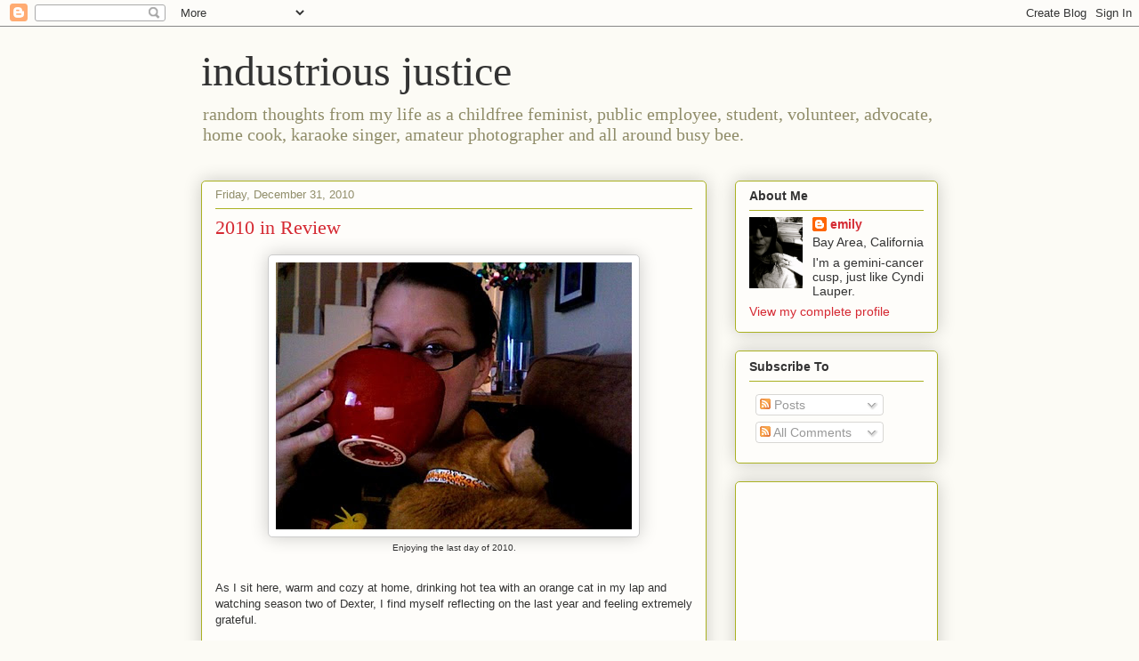

--- FILE ---
content_type: text/html; charset=UTF-8
request_url: http://www.industriousjustice.com/2010/12/
body_size: 19692
content:
<!DOCTYPE html>
<html class='v2' dir='ltr' lang='en'>
<head>
<link href='https://www.blogger.com/static/v1/widgets/335934321-css_bundle_v2.css' rel='stylesheet' type='text/css'/>
<meta content='width=1100' name='viewport'/>
<meta content='text/html; charset=UTF-8' http-equiv='Content-Type'/>
<meta content='blogger' name='generator'/>
<link href='http://www.industriousjustice.com/favicon.ico' rel='icon' type='image/x-icon'/>
<link href='http://www.industriousjustice.com/2010/12/' rel='canonical'/>
<link rel="alternate" type="application/atom+xml" title="industrious justice - Atom" href="http://www.industriousjustice.com/feeds/posts/default" />
<link rel="alternate" type="application/rss+xml" title="industrious justice - RSS" href="http://www.industriousjustice.com/feeds/posts/default?alt=rss" />
<link rel="service.post" type="application/atom+xml" title="industrious justice - Atom" href="https://www.blogger.com/feeds/2603331819120042751/posts/default" />
<!--Can't find substitution for tag [blog.ieCssRetrofitLinks]-->
<meta content='http://www.industriousjustice.com/2010/12/' property='og:url'/>
<meta content='industrious justice' property='og:title'/>
<meta content='random thoughts from my life as a childfree feminist, public employee, student, volunteer, advocate, home cook, karaoke singer, amateur photographer and all around busy bee.' property='og:description'/>
<title>industrious justice: December 2010</title>
<style id='page-skin-1' type='text/css'><!--
/*
-----------------------------------------------
Blogger Template Style
Name:     Awesome Inc.
Designer: Tina Chen
URL:      tinachen.org
----------------------------------------------- */
/* Content
----------------------------------------------- */
body {
font: normal normal 13px Arial, Tahoma, Helvetica, FreeSans, sans-serif;
color: #333333;
background: #fcfbf5 none repeat scroll top left;
}
html body .content-outer {
min-width: 0;
max-width: 100%;
width: 100%;
}
a:link {
text-decoration: none;
color: #d52a33;
}
a:visited {
text-decoration: none;
color: #7d181e;
}
a:hover {
text-decoration: underline;
color: #d52a33;
}
.body-fauxcolumn-outer .cap-top {
position: absolute;
z-index: 1;
height: 276px;
width: 100%;
background: transparent none repeat-x scroll top left;
_background-image: none;
}
/* Columns
----------------------------------------------- */
.content-inner {
padding: 0;
}
.header-inner .section {
margin: 0 16px;
}
.tabs-inner .section {
margin: 0 16px;
}
.main-inner {
padding-top: 30px;
}
.main-inner .column-center-inner,
.main-inner .column-left-inner,
.main-inner .column-right-inner {
padding: 0 5px;
}
*+html body .main-inner .column-center-inner {
margin-top: -30px;
}
#layout .main-inner .column-center-inner {
margin-top: 0;
}
/* Header
----------------------------------------------- */
.header-outer {
margin: 0 0 0 0;
background: transparent none repeat scroll 0 0;
}
.Header h1 {
font: normal normal 48px Georgia, Utopia, 'Palatino Linotype', Palatino, serif;
color: #333333;
text-shadow: 0 0 -1px #000000;
}
.Header h1 a {
color: #333333;
}
.Header .description {
font: normal normal 20px Georgia, Utopia, 'Palatino Linotype', Palatino, serif;
color: #908d6a;
}
.header-inner .Header .titlewrapper,
.header-inner .Header .descriptionwrapper {
padding-left: 0;
padding-right: 0;
margin-bottom: 0;
}
.header-inner .Header .titlewrapper {
padding-top: 22px;
}
/* Tabs
----------------------------------------------- */
.tabs-outer {
overflow: hidden;
position: relative;
background: #b3ca88 url(//www.blogblog.com/1kt/awesomeinc/tabs_gradient_light.png) repeat scroll 0 0;
}
#layout .tabs-outer {
overflow: visible;
}
.tabs-cap-top, .tabs-cap-bottom {
position: absolute;
width: 100%;
border-top: 1px solid #908d6a;
}
.tabs-cap-bottom {
bottom: 0;
}
.tabs-inner .widget li a {
display: inline-block;
margin: 0;
padding: .6em 1.5em;
font: normal normal 13px Arial, Tahoma, Helvetica, FreeSans, sans-serif;
color: #333333;
border-top: 1px solid #908d6a;
border-bottom: 1px solid #908d6a;
border-left: 1px solid #908d6a;
height: 16px;
line-height: 16px;
}
.tabs-inner .widget li:last-child a {
border-right: 1px solid #908d6a;
}
.tabs-inner .widget li.selected a, .tabs-inner .widget li a:hover {
background: #63704b url(//www.blogblog.com/1kt/awesomeinc/tabs_gradient_light.png) repeat-x scroll 0 -100px;
color: #ffffff;
}
/* Headings
----------------------------------------------- */
h2 {
font: normal bold 14px Arial, Tahoma, Helvetica, FreeSans, sans-serif;
color: #333333;
}
/* Widgets
----------------------------------------------- */
.main-inner .section {
margin: 0 27px;
padding: 0;
}
.main-inner .column-left-outer,
.main-inner .column-right-outer {
margin-top: 0;
}
#layout .main-inner .column-left-outer,
#layout .main-inner .column-right-outer {
margin-top: 0;
}
.main-inner .column-left-inner,
.main-inner .column-right-inner {
background: transparent none repeat 0 0;
-moz-box-shadow: 0 0 0 rgba(0, 0, 0, .2);
-webkit-box-shadow: 0 0 0 rgba(0, 0, 0, .2);
-goog-ms-box-shadow: 0 0 0 rgba(0, 0, 0, .2);
box-shadow: 0 0 0 rgba(0, 0, 0, .2);
-moz-border-radius: 5px;
-webkit-border-radius: 5px;
-goog-ms-border-radius: 5px;
border-radius: 5px;
}
#layout .main-inner .column-left-inner,
#layout .main-inner .column-right-inner {
margin-top: 0;
}
.sidebar .widget {
font: normal normal 14px Arial, Tahoma, Helvetica, FreeSans, sans-serif;
color: #333333;
}
.sidebar .widget a:link {
color: #d52a33;
}
.sidebar .widget a:visited {
color: #7d181e;
}
.sidebar .widget a:hover {
color: #d52a33;
}
.sidebar .widget h2 {
text-shadow: 0 0 -1px #000000;
}
.main-inner .widget {
background-color: #fefdfa;
border: 1px solid #aab123;
padding: 0 15px 15px;
margin: 20px -16px;
-moz-box-shadow: 0 0 20px rgba(0, 0, 0, .2);
-webkit-box-shadow: 0 0 20px rgba(0, 0, 0, .2);
-goog-ms-box-shadow: 0 0 20px rgba(0, 0, 0, .2);
box-shadow: 0 0 20px rgba(0, 0, 0, .2);
-moz-border-radius: 5px;
-webkit-border-radius: 5px;
-goog-ms-border-radius: 5px;
border-radius: 5px;
}
.main-inner .widget h2 {
margin: 0 -0;
padding: .6em 0 .5em;
border-bottom: 1px solid transparent;
}
.footer-inner .widget h2 {
padding: 0 0 .4em;
border-bottom: 1px solid transparent;
}
.main-inner .widget h2 + div, .footer-inner .widget h2 + div {
border-top: 1px solid #aab123;
padding-top: 8px;
}
.main-inner .widget .widget-content {
margin: 0 -0;
padding: 7px 0 0;
}
.main-inner .widget ul, .main-inner .widget #ArchiveList ul.flat {
margin: -8px -15px 0;
padding: 0;
list-style: none;
}
.main-inner .widget #ArchiveList {
margin: -8px 0 0;
}
.main-inner .widget ul li, .main-inner .widget #ArchiveList ul.flat li {
padding: .5em 15px;
text-indent: 0;
color: #666666;
border-top: 0 solid #aab123;
border-bottom: 1px solid transparent;
}
.main-inner .widget #ArchiveList ul li {
padding-top: .25em;
padding-bottom: .25em;
}
.main-inner .widget ul li:first-child, .main-inner .widget #ArchiveList ul.flat li:first-child {
border-top: none;
}
.main-inner .widget ul li:last-child, .main-inner .widget #ArchiveList ul.flat li:last-child {
border-bottom: none;
}
.post-body {
position: relative;
}
.main-inner .widget .post-body ul {
padding: 0 2.5em;
margin: .5em 0;
list-style: disc;
}
.main-inner .widget .post-body ul li {
padding: 0.25em 0;
margin-bottom: .25em;
color: #333333;
border: none;
}
.footer-inner .widget ul {
padding: 0;
list-style: none;
}
.widget .zippy {
color: #666666;
}
/* Posts
----------------------------------------------- */
body .main-inner .Blog {
padding: 0;
margin-bottom: 1em;
background-color: transparent;
border: none;
-moz-box-shadow: 0 0 0 rgba(0, 0, 0, 0);
-webkit-box-shadow: 0 0 0 rgba(0, 0, 0, 0);
-goog-ms-box-shadow: 0 0 0 rgba(0, 0, 0, 0);
box-shadow: 0 0 0 rgba(0, 0, 0, 0);
}
.main-inner .section:last-child .Blog:last-child {
padding: 0;
margin-bottom: 1em;
}
.main-inner .widget h2.date-header {
margin: 0 -15px 1px;
padding: 0 0 0 0;
font: normal normal 13px Arial, Tahoma, Helvetica, FreeSans, sans-serif;
color: #908d6a;
background: transparent none no-repeat scroll top left;
border-top: 0 solid #aab123;
border-bottom: 1px solid transparent;
-moz-border-radius-topleft: 0;
-moz-border-radius-topright: 0;
-webkit-border-top-left-radius: 0;
-webkit-border-top-right-radius: 0;
border-top-left-radius: 0;
border-top-right-radius: 0;
position: static;
bottom: 100%;
right: 15px;
text-shadow: 0 0 -1px #000000;
}
.main-inner .widget h2.date-header span {
font: normal normal 13px Arial, Tahoma, Helvetica, FreeSans, sans-serif;
display: block;
padding: .5em 15px;
border-left: 0 solid #aab123;
border-right: 0 solid #aab123;
}
.date-outer {
position: relative;
margin: 30px 0 20px;
padding: 0 15px;
background-color: #fefdfa;
border: 1px solid #aab123;
-moz-box-shadow: 0 0 20px rgba(0, 0, 0, .2);
-webkit-box-shadow: 0 0 20px rgba(0, 0, 0, .2);
-goog-ms-box-shadow: 0 0 20px rgba(0, 0, 0, .2);
box-shadow: 0 0 20px rgba(0, 0, 0, .2);
-moz-border-radius: 5px;
-webkit-border-radius: 5px;
-goog-ms-border-radius: 5px;
border-radius: 5px;
}
.date-outer:first-child {
margin-top: 0;
}
.date-outer:last-child {
margin-bottom: 20px;
-moz-border-radius-bottomleft: 5px;
-moz-border-radius-bottomright: 5px;
-webkit-border-bottom-left-radius: 5px;
-webkit-border-bottom-right-radius: 5px;
-goog-ms-border-bottom-left-radius: 5px;
-goog-ms-border-bottom-right-radius: 5px;
border-bottom-left-radius: 5px;
border-bottom-right-radius: 5px;
}
.date-posts {
margin: 0 -0;
padding: 0 0;
clear: both;
}
.post-outer, .inline-ad {
border-top: 1px solid #aab123;
margin: 0 -0;
padding: 15px 0;
}
.post-outer {
padding-bottom: 10px;
}
.post-outer:first-child {
padding-top: 0;
border-top: none;
}
.post-outer:last-child, .inline-ad:last-child {
border-bottom: none;
}
.post-body {
position: relative;
}
.post-body img {
padding: 8px;
background: #ffffff;
border: 1px solid #cccccc;
-moz-box-shadow: 0 0 20px rgba(0, 0, 0, .2);
-webkit-box-shadow: 0 0 20px rgba(0, 0, 0, .2);
box-shadow: 0 0 20px rgba(0, 0, 0, .2);
-moz-border-radius: 5px;
-webkit-border-radius: 5px;
border-radius: 5px;
}
h3.post-title, h4 {
font: normal normal 22px Georgia, Utopia, 'Palatino Linotype', Palatino, serif;
color: #d52a33;
}
h3.post-title a {
font: normal normal 22px Georgia, Utopia, 'Palatino Linotype', Palatino, serif;
color: #d52a33;
}
h3.post-title a:hover {
color: #d52a33;
text-decoration: underline;
}
.post-header {
margin: 0 0 1em;
}
.post-body {
line-height: 1.4;
}
.post-outer h2 {
color: #333333;
}
.post-footer {
margin: 1.5em 0 0;
}
#blog-pager {
padding: 15px;
font-size: 120%;
background-color: #fefdfa;
border: 1px solid #aab123;
-moz-box-shadow: 0 0 20px rgba(0, 0, 0, .2);
-webkit-box-shadow: 0 0 20px rgba(0, 0, 0, .2);
-goog-ms-box-shadow: 0 0 20px rgba(0, 0, 0, .2);
box-shadow: 0 0 20px rgba(0, 0, 0, .2);
-moz-border-radius: 5px;
-webkit-border-radius: 5px;
-goog-ms-border-radius: 5px;
border-radius: 5px;
-moz-border-radius-topleft: 5px;
-moz-border-radius-topright: 5px;
-webkit-border-top-left-radius: 5px;
-webkit-border-top-right-radius: 5px;
-goog-ms-border-top-left-radius: 5px;
-goog-ms-border-top-right-radius: 5px;
border-top-left-radius: 5px;
border-top-right-radius-topright: 5px;
margin-top: 1em;
}
.blog-feeds, .post-feeds {
margin: 1em 0;
text-align: center;
color: #333333;
}
.blog-feeds a, .post-feeds a {
color: #d52a33;
}
.blog-feeds a:visited, .post-feeds a:visited {
color: #7d181e;
}
.blog-feeds a:hover, .post-feeds a:hover {
color: #d52a33;
}
.post-outer .comments {
margin-top: 2em;
}
/* Comments
----------------------------------------------- */
.comments .comments-content .icon.blog-author {
background-repeat: no-repeat;
background-image: url([data-uri]);
}
.comments .comments-content .loadmore a {
border-top: 1px solid #908d6a;
border-bottom: 1px solid #908d6a;
}
.comments .continue {
border-top: 2px solid #908d6a;
}
/* Footer
----------------------------------------------- */
.footer-outer {
margin: -20px 0 -1px;
padding: 20px 0 0;
color: #333333;
overflow: hidden;
}
.footer-fauxborder-left {
border-top: 1px solid #aab123;
background: #fefdfa none repeat scroll 0 0;
-moz-box-shadow: 0 0 20px rgba(0, 0, 0, .2);
-webkit-box-shadow: 0 0 20px rgba(0, 0, 0, .2);
-goog-ms-box-shadow: 0 0 20px rgba(0, 0, 0, .2);
box-shadow: 0 0 20px rgba(0, 0, 0, .2);
margin: 0 -20px;
}
/* Mobile
----------------------------------------------- */
body.mobile {
background-size: auto;
}
.mobile .body-fauxcolumn-outer {
background: transparent none repeat scroll top left;
}
*+html body.mobile .main-inner .column-center-inner {
margin-top: 0;
}
.mobile .main-inner .widget {
padding: 0 0 15px;
}
.mobile .main-inner .widget h2 + div,
.mobile .footer-inner .widget h2 + div {
border-top: none;
padding-top: 0;
}
.mobile .footer-inner .widget h2 {
padding: 0.5em 0;
border-bottom: none;
}
.mobile .main-inner .widget .widget-content {
margin: 0;
padding: 7px 0 0;
}
.mobile .main-inner .widget ul,
.mobile .main-inner .widget #ArchiveList ul.flat {
margin: 0 -15px 0;
}
.mobile .main-inner .widget h2.date-header {
right: 0;
}
.mobile .date-header span {
padding: 0.4em 0;
}
.mobile .date-outer:first-child {
margin-bottom: 0;
border: 1px solid #aab123;
-moz-border-radius-topleft: 5px;
-moz-border-radius-topright: 5px;
-webkit-border-top-left-radius: 5px;
-webkit-border-top-right-radius: 5px;
-goog-ms-border-top-left-radius: 5px;
-goog-ms-border-top-right-radius: 5px;
border-top-left-radius: 5px;
border-top-right-radius: 5px;
}
.mobile .date-outer {
border-color: #aab123;
border-width: 0 1px 1px;
}
.mobile .date-outer:last-child {
margin-bottom: 0;
}
.mobile .main-inner {
padding: 0;
}
.mobile .header-inner .section {
margin: 0;
}
.mobile .post-outer, .mobile .inline-ad {
padding: 5px 0;
}
.mobile .tabs-inner .section {
margin: 0 10px;
}
.mobile .main-inner .widget h2 {
margin: 0;
padding: 0;
}
.mobile .main-inner .widget h2.date-header span {
padding: 0;
}
.mobile .main-inner .widget .widget-content {
margin: 0;
padding: 7px 0 0;
}
.mobile #blog-pager {
border: 1px solid transparent;
background: #fefdfa none repeat scroll 0 0;
}
.mobile .main-inner .column-left-inner,
.mobile .main-inner .column-right-inner {
background: transparent none repeat 0 0;
-moz-box-shadow: none;
-webkit-box-shadow: none;
-goog-ms-box-shadow: none;
box-shadow: none;
}
.mobile .date-posts {
margin: 0;
padding: 0;
}
.mobile .footer-fauxborder-left {
margin: 0;
border-top: inherit;
}
.mobile .main-inner .section:last-child .Blog:last-child {
margin-bottom: 0;
}
.mobile-index-contents {
color: #333333;
}
.mobile .mobile-link-button {
background: #d52a33 url(//www.blogblog.com/1kt/awesomeinc/tabs_gradient_light.png) repeat scroll 0 0;
}
.mobile-link-button a:link, .mobile-link-button a:visited {
color: #ffffff;
}
.mobile .tabs-inner .PageList .widget-content {
background: transparent;
border-top: 1px solid;
border-color: #908d6a;
color: #333333;
}
.mobile .tabs-inner .PageList .widget-content .pagelist-arrow {
border-left: 1px solid #908d6a;
}

--></style>
<style id='template-skin-1' type='text/css'><!--
body {
min-width: 860px;
}
.content-outer, .content-fauxcolumn-outer, .region-inner {
min-width: 860px;
max-width: 860px;
_width: 860px;
}
.main-inner .columns {
padding-left: 0px;
padding-right: 260px;
}
.main-inner .fauxcolumn-center-outer {
left: 0px;
right: 260px;
/* IE6 does not respect left and right together */
_width: expression(this.parentNode.offsetWidth -
parseInt("0px") -
parseInt("260px") + 'px');
}
.main-inner .fauxcolumn-left-outer {
width: 0px;
}
.main-inner .fauxcolumn-right-outer {
width: 260px;
}
.main-inner .column-left-outer {
width: 0px;
right: 100%;
margin-left: -0px;
}
.main-inner .column-right-outer {
width: 260px;
margin-right: -260px;
}
#layout {
min-width: 0;
}
#layout .content-outer {
min-width: 0;
width: 800px;
}
#layout .region-inner {
min-width: 0;
width: auto;
}
body#layout div.add_widget {
padding: 8px;
}
body#layout div.add_widget a {
margin-left: 32px;
}
--></style>
<link href='https://www.blogger.com/dyn-css/authorization.css?targetBlogID=2603331819120042751&amp;zx=66a9c732-56a8-4fce-87c6-b524643f35a3' media='none' onload='if(media!=&#39;all&#39;)media=&#39;all&#39;' rel='stylesheet'/><noscript><link href='https://www.blogger.com/dyn-css/authorization.css?targetBlogID=2603331819120042751&amp;zx=66a9c732-56a8-4fce-87c6-b524643f35a3' rel='stylesheet'/></noscript>
<meta name='google-adsense-platform-account' content='ca-host-pub-1556223355139109'/>
<meta name='google-adsense-platform-domain' content='blogspot.com'/>

<!-- data-ad-client=ca-pub-2069894289468648 -->

</head>
<body class='loading variant-renewable'>
<div class='navbar section' id='navbar' name='Navbar'><div class='widget Navbar' data-version='1' id='Navbar1'><script type="text/javascript">
    function setAttributeOnload(object, attribute, val) {
      if(window.addEventListener) {
        window.addEventListener('load',
          function(){ object[attribute] = val; }, false);
      } else {
        window.attachEvent('onload', function(){ object[attribute] = val; });
      }
    }
  </script>
<div id="navbar-iframe-container"></div>
<script type="text/javascript" src="https://apis.google.com/js/platform.js"></script>
<script type="text/javascript">
      gapi.load("gapi.iframes:gapi.iframes.style.bubble", function() {
        if (gapi.iframes && gapi.iframes.getContext) {
          gapi.iframes.getContext().openChild({
              url: 'https://www.blogger.com/navbar/2603331819120042751?origin\x3dhttp://www.industriousjustice.com',
              where: document.getElementById("navbar-iframe-container"),
              id: "navbar-iframe"
          });
        }
      });
    </script><script type="text/javascript">
(function() {
var script = document.createElement('script');
script.type = 'text/javascript';
script.src = '//pagead2.googlesyndication.com/pagead/js/google_top_exp.js';
var head = document.getElementsByTagName('head')[0];
if (head) {
head.appendChild(script);
}})();
</script>
</div></div>
<div class='body-fauxcolumns'>
<div class='fauxcolumn-outer body-fauxcolumn-outer'>
<div class='cap-top'>
<div class='cap-left'></div>
<div class='cap-right'></div>
</div>
<div class='fauxborder-left'>
<div class='fauxborder-right'></div>
<div class='fauxcolumn-inner'>
</div>
</div>
<div class='cap-bottom'>
<div class='cap-left'></div>
<div class='cap-right'></div>
</div>
</div>
</div>
<div class='content'>
<div class='content-fauxcolumns'>
<div class='fauxcolumn-outer content-fauxcolumn-outer'>
<div class='cap-top'>
<div class='cap-left'></div>
<div class='cap-right'></div>
</div>
<div class='fauxborder-left'>
<div class='fauxborder-right'></div>
<div class='fauxcolumn-inner'>
</div>
</div>
<div class='cap-bottom'>
<div class='cap-left'></div>
<div class='cap-right'></div>
</div>
</div>
</div>
<div class='content-outer'>
<div class='content-cap-top cap-top'>
<div class='cap-left'></div>
<div class='cap-right'></div>
</div>
<div class='fauxborder-left content-fauxborder-left'>
<div class='fauxborder-right content-fauxborder-right'></div>
<div class='content-inner'>
<header>
<div class='header-outer'>
<div class='header-cap-top cap-top'>
<div class='cap-left'></div>
<div class='cap-right'></div>
</div>
<div class='fauxborder-left header-fauxborder-left'>
<div class='fauxborder-right header-fauxborder-right'></div>
<div class='region-inner header-inner'>
<div class='header section' id='header' name='Header'><div class='widget Header' data-version='1' id='Header1'>
<div id='header-inner'>
<div class='titlewrapper'>
<h1 class='title'>
<a href='http://www.industriousjustice.com/'>
industrious justice
</a>
</h1>
</div>
<div class='descriptionwrapper'>
<p class='description'><span>random thoughts from my life as a childfree feminist, public employee, student, volunteer, advocate, home cook, karaoke singer, amateur photographer and all around busy bee.</span></p>
</div>
</div>
</div></div>
</div>
</div>
<div class='header-cap-bottom cap-bottom'>
<div class='cap-left'></div>
<div class='cap-right'></div>
</div>
</div>
</header>
<div class='tabs-outer'>
<div class='tabs-cap-top cap-top'>
<div class='cap-left'></div>
<div class='cap-right'></div>
</div>
<div class='fauxborder-left tabs-fauxborder-left'>
<div class='fauxborder-right tabs-fauxborder-right'></div>
<div class='region-inner tabs-inner'>
<div class='tabs no-items section' id='crosscol' name='Cross-Column'></div>
<div class='tabs no-items section' id='crosscol-overflow' name='Cross-Column 2'></div>
</div>
</div>
<div class='tabs-cap-bottom cap-bottom'>
<div class='cap-left'></div>
<div class='cap-right'></div>
</div>
</div>
<div class='main-outer'>
<div class='main-cap-top cap-top'>
<div class='cap-left'></div>
<div class='cap-right'></div>
</div>
<div class='fauxborder-left main-fauxborder-left'>
<div class='fauxborder-right main-fauxborder-right'></div>
<div class='region-inner main-inner'>
<div class='columns fauxcolumns'>
<div class='fauxcolumn-outer fauxcolumn-center-outer'>
<div class='cap-top'>
<div class='cap-left'></div>
<div class='cap-right'></div>
</div>
<div class='fauxborder-left'>
<div class='fauxborder-right'></div>
<div class='fauxcolumn-inner'>
</div>
</div>
<div class='cap-bottom'>
<div class='cap-left'></div>
<div class='cap-right'></div>
</div>
</div>
<div class='fauxcolumn-outer fauxcolumn-left-outer'>
<div class='cap-top'>
<div class='cap-left'></div>
<div class='cap-right'></div>
</div>
<div class='fauxborder-left'>
<div class='fauxborder-right'></div>
<div class='fauxcolumn-inner'>
</div>
</div>
<div class='cap-bottom'>
<div class='cap-left'></div>
<div class='cap-right'></div>
</div>
</div>
<div class='fauxcolumn-outer fauxcolumn-right-outer'>
<div class='cap-top'>
<div class='cap-left'></div>
<div class='cap-right'></div>
</div>
<div class='fauxborder-left'>
<div class='fauxborder-right'></div>
<div class='fauxcolumn-inner'>
</div>
</div>
<div class='cap-bottom'>
<div class='cap-left'></div>
<div class='cap-right'></div>
</div>
</div>
<!-- corrects IE6 width calculation -->
<div class='columns-inner'>
<div class='column-center-outer'>
<div class='column-center-inner'>
<div class='main section' id='main' name='Main'><div class='widget Blog' data-version='1' id='Blog1'>
<div class='blog-posts hfeed'>

          <div class="date-outer">
        
<h2 class='date-header'><span>Friday, December 31, 2010</span></h2>

          <div class="date-posts">
        
<div class='post-outer'>
<div class='post hentry uncustomized-post-template' itemprop='blogPost' itemscope='itemscope' itemtype='http://schema.org/BlogPosting'>
<meta content='https://blogger.googleusercontent.com/img/b/R29vZ2xl/AVvXsEg7Nt8Sh85LcWVSbrZDlcsQSdgULoC0JJ441y0IEAysRdjTD-BtSfz4ELqRFrAD_1o1QdTyZXDKG-PXsbmVfUCXjaqcQZllFb44kO0YW3HoQJ4WkvEpX8u-l5e8ViMlPjfFgH8SHvwFQlDe/s400/Photo+4.jpg' itemprop='image_url'/>
<meta content='2603331819120042751' itemprop='blogId'/>
<meta content='1367722478141875811' itemprop='postId'/>
<a name='1367722478141875811'></a>
<h3 class='post-title entry-title' itemprop='name'>
<a href='http://www.industriousjustice.com/2010/12/2010-in-review.html'>2010 in Review</a>
</h3>
<div class='post-header'>
<div class='post-header-line-1'></div>
</div>
<div class='post-body entry-content' id='post-body-1367722478141875811' itemprop='description articleBody'>
<table align="center" cellpadding="0" cellspacing="0" class="tr-caption-container" style="margin-left: auto; margin-right: auto; text-align: center;"><tbody>
<tr><td style="text-align: center;"><a href="https://blogger.googleusercontent.com/img/b/R29vZ2xl/AVvXsEg7Nt8Sh85LcWVSbrZDlcsQSdgULoC0JJ441y0IEAysRdjTD-BtSfz4ELqRFrAD_1o1QdTyZXDKG-PXsbmVfUCXjaqcQZllFb44kO0YW3HoQJ4WkvEpX8u-l5e8ViMlPjfFgH8SHvwFQlDe/s1600/Photo+4.jpg" imageanchor="1" style="margin-left: auto; margin-right: auto;"><img border="0" height="300" src="https://blogger.googleusercontent.com/img/b/R29vZ2xl/AVvXsEg7Nt8Sh85LcWVSbrZDlcsQSdgULoC0JJ441y0IEAysRdjTD-BtSfz4ELqRFrAD_1o1QdTyZXDKG-PXsbmVfUCXjaqcQZllFb44kO0YW3HoQJ4WkvEpX8u-l5e8ViMlPjfFgH8SHvwFQlDe/s400/Photo+4.jpg" width="400" /></a></td></tr>
<tr><td class="tr-caption" style="text-align: center;">Enjoying the last day of 2010.</td></tr>
</tbody></table><br />
As I sit here, warm and cozy at home, drinking hot tea with an orange cat in my lap and watching season two of Dexter, I find myself reflecting on the last year and feeling extremely grateful.<br />
<br />
The major highlight of the year was getting married.&nbsp; Our wedding on April 3 was the most fun night of my life and our honeymoon in Dubrovnik, Croatia, with day trips to Kortula, Montenegro and Bosnia, was the most enjoyable and memorable trip I have ever taken.&nbsp; I am so lucky to be married to my favorite person.<br />
<br />
<table align="center" cellpadding="0" cellspacing="0" class="tr-caption-container" style="margin-left: auto; margin-right: auto; text-align: center;"><tbody>
<tr><td style="text-align: center;"><a href="https://blogger.googleusercontent.com/img/b/R29vZ2xl/AVvXsEic3mcGUVv1305vhYwzYoAE_PdH3ETgtFquYAZ5mYQjpGR9Ftcn38rAMQGEQga8fOo4QPU-FTiF8X4nMN7A4gpreyP6VHIZ7vsX32GmjZNKdmMbFxxtBsRuQbj83EJM_qe0ydq-B__k-S84/s1600/0170.JPG" imageanchor="1" style="margin-left: auto; margin-right: auto;"><img border="0" height="266" src="https://blogger.googleusercontent.com/img/b/R29vZ2xl/AVvXsEic3mcGUVv1305vhYwzYoAE_PdH3ETgtFquYAZ5mYQjpGR9Ftcn38rAMQGEQga8fOo4QPU-FTiF8X4nMN7A4gpreyP6VHIZ7vsX32GmjZNKdmMbFxxtBsRuQbj83EJM_qe0ydq-B__k-S84/s400/0170.JPG" width="400" /></a></td></tr>
<tr><td class="tr-caption" style="text-align: center;">Love</td></tr>
</tbody></table><table align="center" cellpadding="0" cellspacing="0" class="tr-caption-container" style="margin-left: auto; margin-right: auto; text-align: center;"><tbody>
<tr><td style="text-align: center;"><a href="https://blogger.googleusercontent.com/img/b/R29vZ2xl/AVvXsEgK7cnvdjk1HiznS4sAMiMkwAhYaKrga5RH6OfkROIjUMF5tl4ePs8aCUEZolzByWvaMa7UoBS2t9Khz4Gnry-07GgRlGdKYOqkRtxqA-HcFU8wkUTW0MCSYXtaEwlx5YroiNs1yVgQxneT/s1600/0287.JPG" imageanchor="1" style="margin-left: auto; margin-right: auto;"><img border="0" height="400" src="https://blogger.googleusercontent.com/img/b/R29vZ2xl/AVvXsEgK7cnvdjk1HiznS4sAMiMkwAhYaKrga5RH6OfkROIjUMF5tl4ePs8aCUEZolzByWvaMa7UoBS2t9Khz4Gnry-07GgRlGdKYOqkRtxqA-HcFU8wkUTW0MCSYXtaEwlx5YroiNs1yVgQxneT/s400/0287.JPG" width="266" /></a></td></tr>
<tr><td class="tr-caption" style="text-align: center;">Wedding Ceremony</td></tr>
</tbody></table><table align="center" cellpadding="0" cellspacing="0" class="tr-caption-container" style="margin-left: auto; margin-right: auto; text-align: center;"><tbody>
<tr><td style="text-align: center;"><a href="https://blogger.googleusercontent.com/img/b/R29vZ2xl/AVvXsEg3FSS7YjugEnNbGy_lZWIZoFtsGHK8-r63siIor-XHYVtqwLmI7eB7B5NnBmjMdeCCUsKwSbnvhQTk2JlIwssKhBU18UkhyAJJBR9rcGTRsO0Uy748jMWM1VnvDeVPPaWYB4WpGk0vmrZC/s1600/0389.JPG" imageanchor="1" style="margin-left: auto; margin-right: auto;"><img border="0" height="266" src="https://blogger.googleusercontent.com/img/b/R29vZ2xl/AVvXsEg3FSS7YjugEnNbGy_lZWIZoFtsGHK8-r63siIor-XHYVtqwLmI7eB7B5NnBmjMdeCCUsKwSbnvhQTk2JlIwssKhBU18UkhyAJJBR9rcGTRsO0Uy748jMWM1VnvDeVPPaWYB4WpGk0vmrZC/s400/0389.JPG" width="400" /></a></td></tr>
<tr><td class="tr-caption" style="text-align: center;">Wedding Reception</td><td class="tr-caption" style="text-align: center;"><br />
</td><td class="tr-caption" style="text-align: center;"><br />
</td></tr>
</tbody></table><table align="center" cellpadding="0" cellspacing="0" class="tr-caption-container" style="margin-left: auto; margin-right: auto; text-align: center;"><tbody>
<tr><td style="text-align: center;"><a href="https://blogger.googleusercontent.com/img/b/R29vZ2xl/AVvXsEjT546HDSGgXtthE6l-j-sn5oRd-GDkpA-5GwouKgoNP_3tqizF0IPrxuzdPbIQO2zC-bLfWUbKVKRh5i3GEvTPpGnKqZiNvjvd4UN4fbrIoPh92NZUEyYNtmqAB-8SeVV2lw3VsYDbdNt0/s1600/0392.JPG" imageanchor="1" style="margin-left: auto; margin-right: auto;"><img border="0" height="266" src="https://blogger.googleusercontent.com/img/b/R29vZ2xl/AVvXsEjT546HDSGgXtthE6l-j-sn5oRd-GDkpA-5GwouKgoNP_3tqizF0IPrxuzdPbIQO2zC-bLfWUbKVKRh5i3GEvTPpGnKqZiNvjvd4UN4fbrIoPh92NZUEyYNtmqAB-8SeVV2lw3VsYDbdNt0/s400/0392.JPG" width="400" /></a></td></tr>
<tr><td class="tr-caption" style="text-align: center;">First Dance</td><td class="tr-caption" style="text-align: center;"></td><td class="tr-caption" style="text-align: center;"></td><td class="tr-caption" style="text-align: center;"><br />
</td><td class="tr-caption" style="text-align: center;"><br />
</td></tr>
</tbody></table><table align="center" cellpadding="0" cellspacing="0" class="tr-caption-container" style="margin-left: auto; margin-right: auto; text-align: center;"><tbody>
<tr><td style="text-align: center;"><a href="https://blogger.googleusercontent.com/img/b/R29vZ2xl/AVvXsEhGarwKvsPT6MjQ6TquYo_wFECGJ199uf0gDXtdVHJBO76l_trbDohauFEbNz_X28bI_6DCMryJKnR8IYlSgfA1IFyax_bgdjmreaTQrTKrGuVxLqvtRXzrJ7g8VNA8CAQqNny7UbgX2uPv/s1600/0229.JPG" imageanchor="1" style="margin-left: auto; margin-right: auto;"><img border="0" height="266" src="https://blogger.googleusercontent.com/img/b/R29vZ2xl/AVvXsEhGarwKvsPT6MjQ6TquYo_wFECGJ199uf0gDXtdVHJBO76l_trbDohauFEbNz_X28bI_6DCMryJKnR8IYlSgfA1IFyax_bgdjmreaTQrTKrGuVxLqvtRXzrJ7g8VNA8CAQqNny7UbgX2uPv/s400/0229.JPG" width="400" /></a></td></tr>
<tr><td class="tr-caption" style="text-align: center;">Kiss</td></tr>
</tbody></table><br />
Our first dance was to Jason Robert Brown's "Grow Old with Me".&nbsp; I love the song and often have a lyric or two running its way through my head.&nbsp; It is also a nice summary of my hope for our life together. <br />
<br />
<i>Grow old with me<br />
Stay as the days go past<br />
Grow old with me<br />
Some things are meant to last<br />
If you'll agree, heaven might wait<br />
we could delay, our expiration date<br />
<br />
Grow old with me<br />
Teach me the words to sing<br />
when my last spring, has finally sprung<br />
Stay for an hour, stay for a day<br />
Stay till we shrink and get wrinkled and gray<br />
Grow old with me, and we'll stay forever young<br />
<br />
Grow old with me<br />
Darling let's fossilize<br />
With your blue eyes, and my silver tongue<br />
Don't leave me flat, don't leave me cold<br />
Don't leave me rusted and crusted with mold<br />
Grow old with me, till my final fling is flung<br />
Grow old with me, and we'll stay forever young&nbsp;     </i>  <br />
<br />
<br />
<table align="center" cellpadding="0" cellspacing="0" class="tr-caption-container" style="margin-left: auto; margin-right: auto; text-align: center;"><tbody>
<tr><td style="text-align: center;"><a href="https://blogger.googleusercontent.com/img/b/R29vZ2xl/AVvXsEjy9Br0fJvv2e28vVae259WGmDArtqza8Q4t4XFl14hU0ozJITvv0hZcNsO0fM2HHiGqtO1CUKZzsByuXqZSMAm9UyRMpL0VMB08x653XP2BE6A-xERxROhVNcV6JXyjJcmVhSGNVJxGYKU/s1600/IMG_0633.JPG" imageanchor="1" style="margin-left: auto; margin-right: auto;"><img border="0" height="300" src="https://blogger.googleusercontent.com/img/b/R29vZ2xl/AVvXsEjy9Br0fJvv2e28vVae259WGmDArtqza8Q4t4XFl14hU0ozJITvv0hZcNsO0fM2HHiGqtO1CUKZzsByuXqZSMAm9UyRMpL0VMB08x653XP2BE6A-xERxROhVNcV6JXyjJcmVhSGNVJxGYKU/s400/IMG_0633.JPG" width="400" /></a></td></tr>
<tr><td class="tr-caption" style="text-align: center;">Honeymoon in Dubrovnik, Croatia.</td></tr>
</tbody></table><br />
<table align="center" cellpadding="0" cellspacing="0" class="tr-caption-container" style="margin-left: auto; margin-right: auto; text-align: center;"><tbody>
<tr><td style="text-align: center;"><a href="https://blogger.googleusercontent.com/img/b/R29vZ2xl/AVvXsEiOwmNlxIaY2zw2vECkK1sZAbJyoHVxKuCK82PXI55ODffJqq6nsBnJFpzJnDhXMid_swXxi1rhKVDqIugWEUPs1phwvQqEFFYy2Bf7oeXnrF4b7jfH0gOtgzYvdDuC7rv6xJ7Bf6uhe5q0/s1600/IMG_0648.JPG" imageanchor="1" style="margin-left: auto; margin-right: auto;"><img border="0" height="400" src="https://blogger.googleusercontent.com/img/b/R29vZ2xl/AVvXsEiOwmNlxIaY2zw2vECkK1sZAbJyoHVxKuCK82PXI55ODffJqq6nsBnJFpzJnDhXMid_swXxi1rhKVDqIugWEUPs1phwvQqEFFYy2Bf7oeXnrF4b7jfH0gOtgzYvdDuC7rv6xJ7Bf6uhe5q0/s400/IMG_0648.JPG" width="300" /></a></td></tr>
<tr><td class="tr-caption" style="text-align: center;">Walking the Dubrovnik city walls.</td></tr>
</tbody></table><table align="center" cellpadding="0" cellspacing="0" class="tr-caption-container" style="margin-left: auto; margin-right: auto; text-align: center;"><tbody>
<tr><td style="text-align: center;"><a href="https://blogger.googleusercontent.com/img/b/R29vZ2xl/AVvXsEjoJbBj06nH5uo2gc0DC1Fh3gPVNSAYlpqNPPbFM-efL1cTvRgWBUYA3-l2p7Hyljqs_enCAhyphenhyphenNaoFkVsFWkAIZG5wOKLtpfYenQ31R3uDXseidxvEzAW3Zl31GmZjfQ9WA741mCq68kvYC/s1600/IMG_0651.JPG" imageanchor="1" style="margin-left: auto; margin-right: auto;"><img border="0" height="400" src="https://blogger.googleusercontent.com/img/b/R29vZ2xl/AVvXsEjoJbBj06nH5uo2gc0DC1Fh3gPVNSAYlpqNPPbFM-efL1cTvRgWBUYA3-l2p7Hyljqs_enCAhyphenhyphenNaoFkVsFWkAIZG5wOKLtpfYenQ31R3uDXseidxvEzAW3Zl31GmZjfQ9WA741mCq68kvYC/s400/IMG_0651.JPG" width="295" /></a></td></tr>
<tr><td class="tr-caption" style="text-align: center;">On our way to Buza bar.</td></tr>
</tbody></table><table align="center" cellpadding="0" cellspacing="0" class="tr-caption-container" style="margin-left: auto; margin-right: auto; text-align: center;"><tbody>
<tr><td style="text-align: center;"><a href="https://blogger.googleusercontent.com/img/b/R29vZ2xl/AVvXsEhh3cgpKYjaXbDuQKouTLbijzlPdgRwioDLAmag5di_ES1_y8J6buJL11oN7QKpIFh-ioXgQjC3KUo1MdzeWLL5D_vAeJhYCZDKY1v416lMtriKXwNCwSrMqQtOZZqum2pyXc82llIMJFl3/s1600/IMG_0652.JPG" imageanchor="1" style="margin-left: auto; margin-right: auto;"><img border="0" height="400" src="https://blogger.googleusercontent.com/img/b/R29vZ2xl/AVvXsEhh3cgpKYjaXbDuQKouTLbijzlPdgRwioDLAmag5di_ES1_y8J6buJL11oN7QKpIFh-ioXgQjC3KUo1MdzeWLL5D_vAeJhYCZDKY1v416lMtriKXwNCwSrMqQtOZZqum2pyXc82llIMJFl3/s400/IMG_0652.JPG" width="300" /></a></td></tr>
<tr><td class="tr-caption" style="text-align: center;">The view from Buza bar.</td></tr>
</tbody></table><table align="center" cellpadding="0" cellspacing="0" class="tr-caption-container" style="margin-left: auto; margin-right: auto; text-align: center;"><tbody>
<tr><td style="text-align: center;"><a href="https://blogger.googleusercontent.com/img/b/R29vZ2xl/AVvXsEhcmECgWR237Oqm98aegMilBrQe6MxtSmSE_cHBUs08-ws6yYzyfNwg1_l0kCktUhBPgKtf2ZRngBekmx6QE1MCUul5A8PiMgDeQR_JmJM1YSPh4C3OT5mH9odxTSk8BFTFW3VuCPwbVp3v/s1600/em-kor.jpg" imageanchor="1" style="margin-left: auto; margin-right: auto;"><img border="0" height="400" src="https://blogger.googleusercontent.com/img/b/R29vZ2xl/AVvXsEhcmECgWR237Oqm98aegMilBrQe6MxtSmSE_cHBUs08-ws6yYzyfNwg1_l0kCktUhBPgKtf2ZRngBekmx6QE1MCUul5A8PiMgDeQR_JmJM1YSPh4C3OT5mH9odxTSk8BFTFW3VuCPwbVp3v/s400/em-kor.jpg" width="261" /></a></td></tr>
<tr><td class="tr-caption" style="text-align: center;">Kortula.</td></tr>
</tbody></table><table align="center" cellpadding="0" cellspacing="0" class="tr-caption-container" style="margin-left: auto; margin-right: auto; text-align: center;"><tbody>
<tr><td style="text-align: center;"><a href="https://blogger.googleusercontent.com/img/b/R29vZ2xl/AVvXsEg-eBaIYoKpcVN-c5NP5FCwdnpKYfsUu5aPdHmiXPgGyaWzHIu1p9ZYzqm7S2UqKF5HaeMMM79LG6YhkBLfHbKeqgy3rgig_6sH3KCj44IunMhEOWuWHMwsr7tC54r75sUdRhnnvu7PGygV/s1600/26592_399521948456_634973456_4156307_7515573_n.jpg" imageanchor="1" style="margin-left: auto; margin-right: auto;"><img border="0" height="321" src="https://blogger.googleusercontent.com/img/b/R29vZ2xl/AVvXsEg-eBaIYoKpcVN-c5NP5FCwdnpKYfsUu5aPdHmiXPgGyaWzHIu1p9ZYzqm7S2UqKF5HaeMMM79LG6YhkBLfHbKeqgy3rgig_6sH3KCj44IunMhEOWuWHMwsr7tC54r75sUdRhnnvu7PGygV/s400/26592_399521948456_634973456_4156307_7515573_n.jpg" width="400" /></a></td></tr>
<tr><td class="tr-caption" style="text-align: center;">Mostar, Bosnia.</td></tr>
</tbody></table><table align="center" cellpadding="0" cellspacing="0" class="tr-caption-container" style="margin-left: auto; margin-right: auto; text-align: center;"><tbody>
<tr><td style="text-align: center;"><a href="https://blogger.googleusercontent.com/img/b/R29vZ2xl/AVvXsEgu_Gv54AlvyBSAwBcnVW6bOCK2byW38tupBkncM4qu29-eY1WyCknAVkBobwn8MzRYWXHuCTzS0dYyiYlMWu9uZHXaIVZCEDEoVsLxHlrbZ8RM0Oe9WbRD3pXFPRiMMJMnNWZiH4cuDiCE/s1600/IMG_0694.JPG" imageanchor="1" style="margin-left: auto; margin-right: auto;"><img border="0" height="300" src="https://blogger.googleusercontent.com/img/b/R29vZ2xl/AVvXsEgu_Gv54AlvyBSAwBcnVW6bOCK2byW38tupBkncM4qu29-eY1WyCknAVkBobwn8MzRYWXHuCTzS0dYyiYlMWu9uZHXaIVZCEDEoVsLxHlrbZ8RM0Oe9WbRD3pXFPRiMMJMnNWZiH4cuDiCE/s400/IMG_0694.JPG" width="400" /></a></td></tr>
<tr><td class="tr-caption" style="text-align: center;">Wedding celebration our last night in Dubrovnik.</td></tr>
</tbody></table><br />
This year was full of many celebrations of life and love that I feel blessed to have been a part of - birthdays, weddings and "framily" holidays - but my heart was also heavy with the passing away of my aunt (September) and my uncle (March).&nbsp; <br />
<br />
I started a Project 365 on June 20, my 30th birthday, and I am proud to say that, at over halfway through, I haven't missed a day.&nbsp; (Knock on wood.)&nbsp; To see my photos to date, visit that blog at <a href="http://thirty365.blogspot.com/">30/365</a>. <br />
<br />
As I bid adieu to 2010, I welcome 2011 with open arms.&nbsp; I am looking forward to ringing in the new year with close friends (a Hoover House reunion), good food, music and perhaps a game or two.&nbsp; As for resolutions, I have always found myself setting goals throughout the year and I will try and document my successes and challenges here.<br />
<br />
Happy New Year and Cheers to 2011!
<div style='clear: both;'></div>
</div>
<div class='post-footer'>
<div class='post-footer-line post-footer-line-1'>
<span class='post-author vcard'>
Posted by
<span class='fn' itemprop='author' itemscope='itemscope' itemtype='http://schema.org/Person'>
<meta content='https://www.blogger.com/profile/16467826270062418047' itemprop='url'/>
<a class='g-profile' href='https://www.blogger.com/profile/16467826270062418047' rel='author' title='author profile'>
<span itemprop='name'>emily</span>
</a>
</span>
</span>
<span class='post-timestamp'>
at
<meta content='http://www.industriousjustice.com/2010/12/2010-in-review.html' itemprop='url'/>
<a class='timestamp-link' href='http://www.industriousjustice.com/2010/12/2010-in-review.html' rel='bookmark' title='permanent link'><abbr class='published' itemprop='datePublished' title='2010-12-31T09:57:00-08:00'>9:57&#8239;AM</abbr></a>
</span>
<span class='post-comment-link'>
<a class='comment-link' href='http://www.industriousjustice.com/2010/12/2010-in-review.html#comment-form' onclick=''>
No comments:
  </a>
</span>
<span class='post-icons'>
<span class='item-control blog-admin pid-1325905875'>
<a href='https://www.blogger.com/post-edit.g?blogID=2603331819120042751&postID=1367722478141875811&from=pencil' title='Edit Post'>
<img alt='' class='icon-action' height='18' src='https://resources.blogblog.com/img/icon18_edit_allbkg.gif' width='18'/>
</a>
</span>
</span>
<div class='post-share-buttons goog-inline-block'>
<a class='goog-inline-block share-button sb-email' href='https://www.blogger.com/share-post.g?blogID=2603331819120042751&postID=1367722478141875811&target=email' target='_blank' title='Email This'><span class='share-button-link-text'>Email This</span></a><a class='goog-inline-block share-button sb-blog' href='https://www.blogger.com/share-post.g?blogID=2603331819120042751&postID=1367722478141875811&target=blog' onclick='window.open(this.href, "_blank", "height=270,width=475"); return false;' target='_blank' title='BlogThis!'><span class='share-button-link-text'>BlogThis!</span></a><a class='goog-inline-block share-button sb-twitter' href='https://www.blogger.com/share-post.g?blogID=2603331819120042751&postID=1367722478141875811&target=twitter' target='_blank' title='Share to X'><span class='share-button-link-text'>Share to X</span></a><a class='goog-inline-block share-button sb-facebook' href='https://www.blogger.com/share-post.g?blogID=2603331819120042751&postID=1367722478141875811&target=facebook' onclick='window.open(this.href, "_blank", "height=430,width=640"); return false;' target='_blank' title='Share to Facebook'><span class='share-button-link-text'>Share to Facebook</span></a><a class='goog-inline-block share-button sb-pinterest' href='https://www.blogger.com/share-post.g?blogID=2603331819120042751&postID=1367722478141875811&target=pinterest' target='_blank' title='Share to Pinterest'><span class='share-button-link-text'>Share to Pinterest</span></a>
</div>
</div>
<div class='post-footer-line post-footer-line-2'>
<span class='post-labels'>
Labels:
<a href='http://www.industriousjustice.com/search/label/2010' rel='tag'>2010</a>,
<a href='http://www.industriousjustice.com/search/label/family' rel='tag'>family</a>,
<a href='http://www.industriousjustice.com/search/label/friends' rel='tag'>friends</a>,
<a href='http://www.industriousjustice.com/search/label/grateful' rel='tag'>grateful</a>,
<a href='http://www.industriousjustice.com/search/label/love' rel='tag'>love</a>,
<a href='http://www.industriousjustice.com/search/label/New%20Year%27s%20Eve' rel='tag'>New Year&#39;s Eve</a>,
<a href='http://www.industriousjustice.com/search/label/reflection' rel='tag'>reflection</a>,
<a href='http://www.industriousjustice.com/search/label/wedding' rel='tag'>wedding</a>
</span>
</div>
<div class='post-footer-line post-footer-line-3'>
<span class='post-location'>
</span>
</div>
</div>
</div>
</div>
<div class='inline-ad'>
<script type="text/javascript"><!--
google_ad_client="pub-2069894289468648";
google_ad_host="pub-1556223355139109";
google_ad_width=300;
google_ad_height=250;
google_ad_format="300x250_as";
google_ad_type="text_image";
google_ad_host_channel="0001";
google_color_border="77CCEE";
google_color_bg="77CCEE";
google_color_link="CC3300";
google_color_url="336600";
google_color_text="333333";
//--></script>
<script type="text/javascript"
  src="http://pagead2.googlesyndication.com/pagead/show_ads.js">
</script>
</div>

          </div></div>
        

          <div class="date-outer">
        
<h2 class='date-header'><span>Tuesday, December 28, 2010</span></h2>

          <div class="date-posts">
        
<div class='post-outer'>
<div class='post hentry uncustomized-post-template' itemprop='blogPost' itemscope='itemscope' itemtype='http://schema.org/BlogPosting'>
<meta content='https://blogger.googleusercontent.com/img/b/R29vZ2xl/AVvXsEhS-H1-QuDYf72Lcr53e6n6GXxBeJI9H56SrsDtOp0HHjl5ZFBMI5zEQ-CBTGGiI7HW2KWTw5OXJAfoGOAJXKnqFcmye8kquhkZFxrLGdPUSCYfwejo7cIvRUzL84HnUURhjFYdh8ORG2mJ/s320/IMG_1323.JPG' itemprop='image_url'/>
<meta content='2603331819120042751' itemprop='blogId'/>
<meta content='7136667757870276423' itemprop='postId'/>
<a name='7136667757870276423'></a>
<h3 class='post-title entry-title' itemprop='name'>
<a href='http://www.industriousjustice.com/2010/12/my-favorite-mac-and-cheese-recipe.html'>My Favorite Mac and Cheese Recipe</a>
</h3>
<div class='post-header'>
<div class='post-header-line-1'></div>
</div>
<div class='post-body entry-content' id='post-body-7136667757870276423' itemprop='description articleBody'>
Now I realize that the "best" mac and cheese recipe is up to great debate.&nbsp; However, this is, by far, one of the best mac and cheese recipes I have ever cooked and eaten.&nbsp; Seriously. <br />
<br />
Here it is.&nbsp; You're welcome.&nbsp; <br />
<a href="http://www.foodnetwork.com/recipes/ina-garten/mac-and-cheese-recipe2/index.html">Ina Garten's Mac and Cheese recipe</a><br />
<br />
<div class="separator" style="clear: both; text-align: center;"><a href="https://blogger.googleusercontent.com/img/b/R29vZ2xl/AVvXsEhS-H1-QuDYf72Lcr53e6n6GXxBeJI9H56SrsDtOp0HHjl5ZFBMI5zEQ-CBTGGiI7HW2KWTw5OXJAfoGOAJXKnqFcmye8kquhkZFxrLGdPUSCYfwejo7cIvRUzL84HnUURhjFYdh8ORG2mJ/s1600/IMG_1323.JPG" imageanchor="1" style="clear: left; float: left; margin-bottom: 1em; margin-right: 1em;"><img border="0" height="212" src="https://blogger.googleusercontent.com/img/b/R29vZ2xl/AVvXsEhS-H1-QuDYf72Lcr53e6n6GXxBeJI9H56SrsDtOp0HHjl5ZFBMI5zEQ-CBTGGiI7HW2KWTw5OXJAfoGOAJXKnqFcmye8kquhkZFxrLGdPUSCYfwejo7cIvRUzL84HnUURhjFYdh8ORG2mJ/s320/IMG_1323.JPG" width="320" /></a></div><b><u>Tips</u></b><br />
<br />
<b>Cheese</b>: I have made it with a few different combinations of gruyere, swiss and cheddar.&nbsp; One time I accidentally bought gouda instead of gruyere and it was still very tasty.&nbsp; My preference is a half gruyere and half sharp cheddar combination.&nbsp; <br />
<br />
<a href="https://blogger.googleusercontent.com/img/b/R29vZ2xl/AVvXsEh5EjUjrdRQDBhpqlidFqIbWiGn07l-MT7fWTR_QxwxShQ6KYRsgzGLN3hBH4vimoI7-RKeycppAmO4GTydI25V9XDmKxcsBUecLZE4Lbor2n44_5vzGOq_I6RosNnRWW5xKI6jK2y22ZD_/s1600/IMG_1330.JPG" imageanchor="1" style="clear: left; float: left; margin-bottom: 1em; margin-right: 1em;"><img border="0" height="212" src="https://blogger.googleusercontent.com/img/b/R29vZ2xl/AVvXsEh5EjUjrdRQDBhpqlidFqIbWiGn07l-MT7fWTR_QxwxShQ6KYRsgzGLN3hBH4vimoI7-RKeycppAmO4GTydI25V9XDmKxcsBUecLZE4Lbor2n44_5vzGOq_I6RosNnRWW5xKI6jK2y22ZD_/s320/IMG_1330.JPG" width="320" /></a><b>Mix ins</b>: When adding the pasta to the sauce, that is the opportunity to mix in a delicious addition such as sauteed mushrooms or crispy, crumbled bacon.&nbsp; I just realized that I have never tried the recipe with both mushrooms and bacon.&nbsp; (Next time!)<br />
<br />
<b>Sharing</b>: If bringing this dish to a potluck or to a friend, prepare the recipe but stop short of topping with the tomatoes and bread crumbs.&nbsp; Let cool and cover.&nbsp; Pack up the tomatoes and bread crumbs separately to top before baking at a later time.&nbsp; Be sure to include the remaining directions if giving to a friend.
<div style='clear: both;'></div>
</div>
<div class='post-footer'>
<div class='post-footer-line post-footer-line-1'>
<span class='post-author vcard'>
Posted by
<span class='fn' itemprop='author' itemscope='itemscope' itemtype='http://schema.org/Person'>
<meta content='https://www.blogger.com/profile/16467826270062418047' itemprop='url'/>
<a class='g-profile' href='https://www.blogger.com/profile/16467826270062418047' rel='author' title='author profile'>
<span itemprop='name'>emily</span>
</a>
</span>
</span>
<span class='post-timestamp'>
at
<meta content='http://www.industriousjustice.com/2010/12/my-favorite-mac-and-cheese-recipe.html' itemprop='url'/>
<a class='timestamp-link' href='http://www.industriousjustice.com/2010/12/my-favorite-mac-and-cheese-recipe.html' rel='bookmark' title='permanent link'><abbr class='published' itemprop='datePublished' title='2010-12-28T16:47:00-08:00'>4:47&#8239;PM</abbr></a>
</span>
<span class='post-comment-link'>
<a class='comment-link' href='http://www.industriousjustice.com/2010/12/my-favorite-mac-and-cheese-recipe.html#comment-form' onclick=''>
No comments:
  </a>
</span>
<span class='post-icons'>
<span class='item-control blog-admin pid-1325905875'>
<a href='https://www.blogger.com/post-edit.g?blogID=2603331819120042751&postID=7136667757870276423&from=pencil' title='Edit Post'>
<img alt='' class='icon-action' height='18' src='https://resources.blogblog.com/img/icon18_edit_allbkg.gif' width='18'/>
</a>
</span>
</span>
<div class='post-share-buttons goog-inline-block'>
<a class='goog-inline-block share-button sb-email' href='https://www.blogger.com/share-post.g?blogID=2603331819120042751&postID=7136667757870276423&target=email' target='_blank' title='Email This'><span class='share-button-link-text'>Email This</span></a><a class='goog-inline-block share-button sb-blog' href='https://www.blogger.com/share-post.g?blogID=2603331819120042751&postID=7136667757870276423&target=blog' onclick='window.open(this.href, "_blank", "height=270,width=475"); return false;' target='_blank' title='BlogThis!'><span class='share-button-link-text'>BlogThis!</span></a><a class='goog-inline-block share-button sb-twitter' href='https://www.blogger.com/share-post.g?blogID=2603331819120042751&postID=7136667757870276423&target=twitter' target='_blank' title='Share to X'><span class='share-button-link-text'>Share to X</span></a><a class='goog-inline-block share-button sb-facebook' href='https://www.blogger.com/share-post.g?blogID=2603331819120042751&postID=7136667757870276423&target=facebook' onclick='window.open(this.href, "_blank", "height=430,width=640"); return false;' target='_blank' title='Share to Facebook'><span class='share-button-link-text'>Share to Facebook</span></a><a class='goog-inline-block share-button sb-pinterest' href='https://www.blogger.com/share-post.g?blogID=2603331819120042751&postID=7136667757870276423&target=pinterest' target='_blank' title='Share to Pinterest'><span class='share-button-link-text'>Share to Pinterest</span></a>
</div>
</div>
<div class='post-footer-line post-footer-line-2'>
<span class='post-labels'>
Labels:
<a href='http://www.industriousjustice.com/search/label/cheese' rel='tag'>cheese</a>,
<a href='http://www.industriousjustice.com/search/label/comfort%20food' rel='tag'>comfort food</a>,
<a href='http://www.industriousjustice.com/search/label/cooking' rel='tag'>cooking</a>,
<a href='http://www.industriousjustice.com/search/label/mac%20and%20cheese' rel='tag'>mac and cheese</a>,
<a href='http://www.industriousjustice.com/search/label/pasta' rel='tag'>pasta</a>,
<a href='http://www.industriousjustice.com/search/label/recipe' rel='tag'>recipe</a>,
<a href='http://www.industriousjustice.com/search/label/vegetarian' rel='tag'>vegetarian</a>
</span>
</div>
<div class='post-footer-line post-footer-line-3'>
<span class='post-location'>
</span>
</div>
</div>
</div>
</div>
<div class='inline-ad'>
<script type="text/javascript"><!--
google_ad_client="pub-2069894289468648";
google_ad_host="pub-1556223355139109";
google_ad_width=300;
google_ad_height=250;
google_ad_format="300x250_as";
google_ad_type="text_image";
google_ad_host_channel="0001";
google_color_border="77CCEE";
google_color_bg="77CCEE";
google_color_link="CC3300";
google_color_url="336600";
google_color_text="333333";
//--></script>
<script type="text/javascript"
  src="http://pagead2.googlesyndication.com/pagead/show_ads.js">
</script>
</div>

          </div></div>
        

          <div class="date-outer">
        
<h2 class='date-header'><span>Thursday, December 23, 2010</span></h2>

          <div class="date-posts">
        
<div class='post-outer'>
<div class='post hentry uncustomized-post-template' itemprop='blogPost' itemscope='itemscope' itemtype='http://schema.org/BlogPosting'>
<meta content='https://blogger.googleusercontent.com/img/b/R29vZ2xl/AVvXsEjheYb1OcynCc5tQuLFESnNHkfTFR6F7bEcoKI1-CVjrsF7Cs45LJS4meUeBZSiIaipGET7vJ8O6Zn8GkvczvdHCUvsS__Oj19sP33NujwtF1vI183QPFhp8FBggWOF6OxVSdMtrdSqF98n/s320/IMG_1165.JPG' itemprop='image_url'/>
<meta content='2603331819120042751' itemprop='blogId'/>
<meta content='4011272275644208501' itemprop='postId'/>
<a name='4011272275644208501'></a>
<h3 class='post-title entry-title' itemprop='name'>
<a href='http://www.industriousjustice.com/2010/12/recipe-sundried-tomato-bruschetta.html'>Recipe: Sundried Tomato Bruschetta</a>
</h3>
<div class='post-header'>
<div class='post-header-line-1'></div>
</div>
<div class='post-body entry-content' id='post-body-4011272275644208501' itemprop='description articleBody'>
<b>Sundried Tomato Bruschetta</b><br />
<i>This is a simple, tasty, healthy, two-bite appetizer.&nbsp; I have made it for a number of get-togethers and it always goes fast.&nbsp; Sundried tomatoes can be a bit pricey but one bottle is enough for 2 - 3 batches of this recipe. </i><br />
<br />
<br />
<div class="separator" style="clear: both; text-align: center;"><a href="https://blogger.googleusercontent.com/img/b/R29vZ2xl/AVvXsEjheYb1OcynCc5tQuLFESnNHkfTFR6F7bEcoKI1-CVjrsF7Cs45LJS4meUeBZSiIaipGET7vJ8O6Zn8GkvczvdHCUvsS__Oj19sP33NujwtF1vI183QPFhp8FBggWOF6OxVSdMtrdSqF98n/s1600/IMG_1165.JPG" imageanchor="1" style="clear: left; float: left; margin-bottom: 1em; margin-right: 1em;"><img border="0" height="320" src="https://blogger.googleusercontent.com/img/b/R29vZ2xl/AVvXsEjheYb1OcynCc5tQuLFESnNHkfTFR6F7bEcoKI1-CVjrsF7Cs45LJS4meUeBZSiIaipGET7vJ8O6Zn8GkvczvdHCUvsS__Oj19sP33NujwtF1vI183QPFhp8FBggWOF6OxVSdMtrdSqF98n/s320/IMG_1165.JPG" width="239" /></a></div><u>Ingredients</u><br />
6 roma tomatoes, seeded<br />
1/2 cup sundried tomatoes<br />
Big bunch of basil<br />
3-5 cloves of garlic, peeled<br />
1/4 cup extra virgin olive oil* <br />
2 Tablespoons balsamic vinegar<br />
Bit of salt and pepper<br />
French bread (the long skinny loaf)<br />
Shredded parmesan cheese (optional)<br />
<br />
*You might want to use less olive oil if you are using sundried tomatoes packed in oil.&nbsp; <br />
<br />
<br />
<br />
<u><br />
<br />
Preparation</u><br />
<br />
<div class="separator" style="clear: both; text-align: center;"><a href="https://blogger.googleusercontent.com/img/b/R29vZ2xl/AVvXsEi1Jx34107PlcuwR3JQIRFOfhDtDpBKbCPM0Ii0vz_im3pNXzS-Zu2oyMFHEQOT0xKKXUtWv2-xBds7HkK5ZVyZNH3Ho7wPqhEYsKeVYScR8A5la9AVXTpDG43GPtZ_1K7RegDUACM16jm1/s1600/IMG_1166.JPG" imageanchor="1" style="clear: right; float: right; margin-bottom: 1em; margin-left: 1em;"><img border="0" height="320" src="https://blogger.googleusercontent.com/img/b/R29vZ2xl/AVvXsEi1Jx34107PlcuwR3JQIRFOfhDtDpBKbCPM0Ii0vz_im3pNXzS-Zu2oyMFHEQOT0xKKXUtWv2-xBds7HkK5ZVyZNH3Ho7wPqhEYsKeVYScR8A5la9AVXTpDG43GPtZ_1K7RegDUACM16jm1/s320/IMG_1166.JPG" width="239" /></a></div>1.&nbsp; Chop garlic and put in a medium sized bowl.&nbsp; The amount of garlic is based on your preference.&nbsp; I always use more garlic than less.<br />
<br />
2.&nbsp; Chop tomatoes.&nbsp; Add to bowl with garlic. <br />
<br />
3.&nbsp; <a href="http://www.wikihow.com/Chop-Basil-Leaves">Chop basil.</a>&nbsp; Add to bowl.<br />
<br />
4.&nbsp; Season with oil, vinegar, salt and pepper.&nbsp; Mix all ingredients together, cover and refrigerate.&nbsp; Refrigerate for at least 30 - 45 minutes before assembling.<br />
<br />
5.&nbsp; Slice bread and lay out on a large baking sheet.&nbsp; Toast under a broiler set to high.&nbsp; They will only need a couple minutes per side.&nbsp; Keep a close eye on the bread because it can go from not toasted to burnt quickly.&nbsp; Let cool on baking sheet until ready to assemble.&nbsp; Also, wait to taste test until after the flavors have had a chance to mingle.&nbsp; <br />
<br />
6. To assemble, pour a tablespoon of bruschetta onto each bread slice.*&nbsp; <br />
<br />
7. (Optional) Sprinkle with shredded parmesan cheese.&nbsp; (This might be  the only time I would chose no cheese over cheese.)<br />
<br />
*You can prepare the bruschetta and bread the day before but wait to assemble until you are ready to serve.&nbsp; Another option is to put out the tomato mixture with a spoon and the bread on the side and let people assemble their own. <br />
<br />
<table align="center" cellpadding="0" cellspacing="0" class="tr-caption-container" style="margin-left: auto; margin-right: auto; text-align: center;"><tbody>
<tr><td style="text-align: center;"><a href="https://blogger.googleusercontent.com/img/b/R29vZ2xl/AVvXsEjRzY7YdMvt7siIoJ59-1gLA77e2kZwS4YzmBBs2YqETBRchkuJbC-A3V93Aq0VhL8cx0d2ZsX82-gmbm68kAoem5k6QjLVw1UMst9zjwu1-ctCU9pYYw5P5SI700fCdNomAE9Y6yRmrB66/s1600/IMG_1172.JPG" imageanchor="1" style="margin-left: auto; margin-right: auto;"><img border="0" height="400" src="https://blogger.googleusercontent.com/img/b/R29vZ2xl/AVvXsEjRzY7YdMvt7siIoJ59-1gLA77e2kZwS4YzmBBs2YqETBRchkuJbC-A3V93Aq0VhL8cx0d2ZsX82-gmbm68kAoem5k6QjLVw1UMst9zjwu1-ctCU9pYYw5P5SI700fCdNomAE9Y6yRmrB66/s400/IMG_1172.JPG" width="298" /></a></td></tr>
<tr><td class="tr-caption" style="text-align: center;">Sundried Tomato Bruschetta</td></tr>
</tbody></table><div class="separator" style="clear: both; text-align: center;"></div>
<div style='clear: both;'></div>
</div>
<div class='post-footer'>
<div class='post-footer-line post-footer-line-1'>
<span class='post-author vcard'>
Posted by
<span class='fn' itemprop='author' itemscope='itemscope' itemtype='http://schema.org/Person'>
<meta content='https://www.blogger.com/profile/16467826270062418047' itemprop='url'/>
<a class='g-profile' href='https://www.blogger.com/profile/16467826270062418047' rel='author' title='author profile'>
<span itemprop='name'>emily</span>
</a>
</span>
</span>
<span class='post-timestamp'>
at
<meta content='http://www.industriousjustice.com/2010/12/recipe-sundried-tomato-bruschetta.html' itemprop='url'/>
<a class='timestamp-link' href='http://www.industriousjustice.com/2010/12/recipe-sundried-tomato-bruschetta.html' rel='bookmark' title='permanent link'><abbr class='published' itemprop='datePublished' title='2010-12-23T16:36:00-08:00'>4:36&#8239;PM</abbr></a>
</span>
<span class='post-comment-link'>
<a class='comment-link' href='http://www.industriousjustice.com/2010/12/recipe-sundried-tomato-bruschetta.html#comment-form' onclick=''>
No comments:
  </a>
</span>
<span class='post-icons'>
<span class='item-control blog-admin pid-1325905875'>
<a href='https://www.blogger.com/post-edit.g?blogID=2603331819120042751&postID=4011272275644208501&from=pencil' title='Edit Post'>
<img alt='' class='icon-action' height='18' src='https://resources.blogblog.com/img/icon18_edit_allbkg.gif' width='18'/>
</a>
</span>
</span>
<div class='post-share-buttons goog-inline-block'>
<a class='goog-inline-block share-button sb-email' href='https://www.blogger.com/share-post.g?blogID=2603331819120042751&postID=4011272275644208501&target=email' target='_blank' title='Email This'><span class='share-button-link-text'>Email This</span></a><a class='goog-inline-block share-button sb-blog' href='https://www.blogger.com/share-post.g?blogID=2603331819120042751&postID=4011272275644208501&target=blog' onclick='window.open(this.href, "_blank", "height=270,width=475"); return false;' target='_blank' title='BlogThis!'><span class='share-button-link-text'>BlogThis!</span></a><a class='goog-inline-block share-button sb-twitter' href='https://www.blogger.com/share-post.g?blogID=2603331819120042751&postID=4011272275644208501&target=twitter' target='_blank' title='Share to X'><span class='share-button-link-text'>Share to X</span></a><a class='goog-inline-block share-button sb-facebook' href='https://www.blogger.com/share-post.g?blogID=2603331819120042751&postID=4011272275644208501&target=facebook' onclick='window.open(this.href, "_blank", "height=430,width=640"); return false;' target='_blank' title='Share to Facebook'><span class='share-button-link-text'>Share to Facebook</span></a><a class='goog-inline-block share-button sb-pinterest' href='https://www.blogger.com/share-post.g?blogID=2603331819120042751&postID=4011272275644208501&target=pinterest' target='_blank' title='Share to Pinterest'><span class='share-button-link-text'>Share to Pinterest</span></a>
</div>
</div>
<div class='post-footer-line post-footer-line-2'>
<span class='post-labels'>
Labels:
<a href='http://www.industriousjustice.com/search/label/appetizer' rel='tag'>appetizer</a>,
<a href='http://www.industriousjustice.com/search/label/bruschetta' rel='tag'>bruschetta</a>,
<a href='http://www.industriousjustice.com/search/label/recipe' rel='tag'>recipe</a>,
<a href='http://www.industriousjustice.com/search/label/tomato' rel='tag'>tomato</a>,
<a href='http://www.industriousjustice.com/search/label/vegetarian' rel='tag'>vegetarian</a>
</span>
</div>
<div class='post-footer-line post-footer-line-3'>
<span class='post-location'>
</span>
</div>
</div>
</div>
</div>

          </div></div>
        

          <div class="date-outer">
        
<h2 class='date-header'><span>Wednesday, December 22, 2010</span></h2>

          <div class="date-posts">
        
<div class='post-outer'>
<div class='post hentry uncustomized-post-template' itemprop='blogPost' itemscope='itemscope' itemtype='http://schema.org/BlogPosting'>
<meta content='2603331819120042751' itemprop='blogId'/>
<meta content='8193787424603248110' itemprop='postId'/>
<a name='8193787424603248110'></a>
<h3 class='post-title entry-title' itemprop='name'>
<a href='http://www.industriousjustice.com/2010/12/whats-in-name.html'>what's in a name?</a>
</h3>
<div class='post-header'>
<div class='post-header-line-1'></div>
</div>
<div class='post-body entry-content' id='post-body-8193787424603248110' itemprop='description articleBody'>
<div style="font-family: Verdana, sans-serif;"><span style="font-size: small;"><span style="font-weight: normal;"><u>first name: emily </u></span></span></div><div style="font-family: Verdana, sans-serif;"><span style="font-size: small;"><span style="font-weight: normal;">emily means industrious.</span></span></div><div style="font-family: Verdana, sans-serif;"><span style="font-size: small;"><span style="font-weight: normal;">industrious means<b> </b></span></span><span class="ssens" style="font-size: small; font-weight: normal;">constantly, regularly, or habitually active or occupied.</span></div><div style="font-family: Verdana, sans-serif;"><span style="font-size: small;"><br />
</span></div><div style="font-family: Verdana, sans-serif;"><span class="ssens" style="font-size: small; font-weight: normal;"><u>last name: justice </u></span><span style="font-size: small;"><br />
justice means <span class="ssens">the quality of being just, impartial, or fair.</span></span></div><div style="font-family: Verdana, sans-serif;"><span style="font-size: small;"><br />
</span></div><div style="font-family: Verdana, sans-serif;"><span style="font-size: small;"><br />
</span></div><div style="font-family: Verdana, sans-serif;"><span style="font-size: small;"><span class="ssens">i feel a strong connection to my name.&nbsp; it is me.&nbsp;&nbsp;</span></span><br />
<br />
<span style="font-size: small;"><span class="ssens">getting married this year has deepened the relationship i have with my name and has encouraged me to explore the reasons for my not taking my partner's last name.&nbsp; not that taking his name was ever on the table, but i still found myself in a number of conversations around name changing and the reasons people change their names, not just for marriage.&nbsp; many people in my life understand our decision, have similar feelings on the topic and some even seemed relieved. ("you're not changing your name, <i>are you</i>?!?")&nbsp; </span></span><br />
<br />
<span style="font-size: small;"><span class="ssens">what i find interesting are the assumptions people make and how we will sometimes bargain when faced with something that challenges our own perspective.&nbsp; one statement i have heard a number of times is "well, you'll probably change your name once you have children."&nbsp; there are a number of assumptions at work here.&nbsp; one, they are assuming that i want to have children.&nbsp; two, they are assuming that if i were to have children, they would automatically have my partner's last name.&nbsp; whenever i have confronted these assumptions, i have yet to hear a convincing response to the simple question of "why?" </span></span><br />
<br />
<span style="font-size: small;"><span class="ssens">i don't want this to be misinterpreted in that i don't want women to ever change their last names. that decision is extremely personal and i respect that to my core. however, i hope that the decision is made thoughtfully and because they truly want to, not because of an antiquated norm.&nbsp;&nbsp;</span></span><br />
<br />
<span style="font-size: small;"><span class="ssens">oh, and i do look forward to a time when it is common to ask both partners in a relationship if they plan on changing their name.&nbsp; </span></span><br />
<br />
</div>
<div style='clear: both;'></div>
</div>
<div class='post-footer'>
<div class='post-footer-line post-footer-line-1'>
<span class='post-author vcard'>
Posted by
<span class='fn' itemprop='author' itemscope='itemscope' itemtype='http://schema.org/Person'>
<meta content='https://www.blogger.com/profile/16467826270062418047' itemprop='url'/>
<a class='g-profile' href='https://www.blogger.com/profile/16467826270062418047' rel='author' title='author profile'>
<span itemprop='name'>emily</span>
</a>
</span>
</span>
<span class='post-timestamp'>
at
<meta content='http://www.industriousjustice.com/2010/12/whats-in-name.html' itemprop='url'/>
<a class='timestamp-link' href='http://www.industriousjustice.com/2010/12/whats-in-name.html' rel='bookmark' title='permanent link'><abbr class='published' itemprop='datePublished' title='2010-12-22T15:35:00-08:00'>3:35&#8239;PM</abbr></a>
</span>
<span class='post-comment-link'>
<a class='comment-link' href='http://www.industriousjustice.com/2010/12/whats-in-name.html#comment-form' onclick=''>
5 comments:
  </a>
</span>
<span class='post-icons'>
<span class='item-control blog-admin pid-1325905875'>
<a href='https://www.blogger.com/post-edit.g?blogID=2603331819120042751&postID=8193787424603248110&from=pencil' title='Edit Post'>
<img alt='' class='icon-action' height='18' src='https://resources.blogblog.com/img/icon18_edit_allbkg.gif' width='18'/>
</a>
</span>
</span>
<div class='post-share-buttons goog-inline-block'>
<a class='goog-inline-block share-button sb-email' href='https://www.blogger.com/share-post.g?blogID=2603331819120042751&postID=8193787424603248110&target=email' target='_blank' title='Email This'><span class='share-button-link-text'>Email This</span></a><a class='goog-inline-block share-button sb-blog' href='https://www.blogger.com/share-post.g?blogID=2603331819120042751&postID=8193787424603248110&target=blog' onclick='window.open(this.href, "_blank", "height=270,width=475"); return false;' target='_blank' title='BlogThis!'><span class='share-button-link-text'>BlogThis!</span></a><a class='goog-inline-block share-button sb-twitter' href='https://www.blogger.com/share-post.g?blogID=2603331819120042751&postID=8193787424603248110&target=twitter' target='_blank' title='Share to X'><span class='share-button-link-text'>Share to X</span></a><a class='goog-inline-block share-button sb-facebook' href='https://www.blogger.com/share-post.g?blogID=2603331819120042751&postID=8193787424603248110&target=facebook' onclick='window.open(this.href, "_blank", "height=430,width=640"); return false;' target='_blank' title='Share to Facebook'><span class='share-button-link-text'>Share to Facebook</span></a><a class='goog-inline-block share-button sb-pinterest' href='https://www.blogger.com/share-post.g?blogID=2603331819120042751&postID=8193787424603248110&target=pinterest' target='_blank' title='Share to Pinterest'><span class='share-button-link-text'>Share to Pinterest</span></a>
</div>
</div>
<div class='post-footer-line post-footer-line-2'>
<span class='post-labels'>
Labels:
<a href='http://www.industriousjustice.com/search/label/identity' rel='tag'>identity</a>,
<a href='http://www.industriousjustice.com/search/label/marriage' rel='tag'>marriage</a>,
<a href='http://www.industriousjustice.com/search/label/meaning' rel='tag'>meaning</a>,
<a href='http://www.industriousjustice.com/search/label/name' rel='tag'>name</a>
</span>
</div>
<div class='post-footer-line post-footer-line-3'>
<span class='post-location'>
</span>
</div>
</div>
</div>
</div>

        </div></div>
      
</div>
<div class='blog-pager' id='blog-pager'>
<span id='blog-pager-newer-link'>
<a class='blog-pager-newer-link' href='http://www.industriousjustice.com/search?updated-max=2011-02-16T18:04:00-08:00&max-results=7&reverse-paginate=true' id='Blog1_blog-pager-newer-link' title='Newer Posts'>Newer Posts</a>
</span>
<a class='home-link' href='http://www.industriousjustice.com/'>Home</a>
</div>
<div class='clear'></div>
<div class='blog-feeds'>
<div class='feed-links'>
Subscribe to:
<a class='feed-link' href='http://www.industriousjustice.com/feeds/posts/default' target='_blank' type='application/atom+xml'>Comments (Atom)</a>
</div>
</div>
</div></div>
</div>
</div>
<div class='column-left-outer'>
<div class='column-left-inner'>
<aside>
</aside>
</div>
</div>
<div class='column-right-outer'>
<div class='column-right-inner'>
<aside>
<div class='sidebar section' id='sidebar-right-1'><div class='widget Profile' data-version='1' id='Profile1'>
<h2>About Me</h2>
<div class='widget-content'>
<a href='https://www.blogger.com/profile/16467826270062418047'><img alt='My photo' class='profile-img' height='80' src='//blogger.googleusercontent.com/img/b/R29vZ2xl/AVvXsEhctL-kWCWPFMHpHX1Iaz-5PChJqechj2OTX7_N3jk55CacmHmfEnx5_BKPRMInhwCzu_NWe7Xirpq2BpGEDZZblMGGXp5wT7B0_3XLIaG8dynqkqUUPCgDr4jmJPT0LGA/s220/IMG_1688.JPG' width='60'/></a>
<dl class='profile-datablock'>
<dt class='profile-data'>
<a class='profile-name-link g-profile' href='https://www.blogger.com/profile/16467826270062418047' rel='author' style='background-image: url(//www.blogger.com/img/logo-16.png);'>
emily
</a>
</dt>
<dd class='profile-data'>Bay Area, California</dd>
<dd class='profile-textblock'>I'm a gemini-cancer cusp, just like Cyndi Lauper.</dd>
</dl>
<a class='profile-link' href='https://www.blogger.com/profile/16467826270062418047' rel='author'>View my complete profile</a>
<div class='clear'></div>
</div>
</div><div class='widget Subscribe' data-version='1' id='Subscribe1'>
<div style='white-space:nowrap'>
<h2 class='title'>Subscribe To</h2>
<div class='widget-content'>
<div class='subscribe-wrapper subscribe-type-POST'>
<div class='subscribe expanded subscribe-type-POST' id='SW_READER_LIST_Subscribe1POST' style='display:none;'>
<div class='top'>
<span class='inner' onclick='return(_SW_toggleReaderList(event, "Subscribe1POST"));'>
<img class='subscribe-dropdown-arrow' src='https://resources.blogblog.com/img/widgets/arrow_dropdown.gif'/>
<img align='absmiddle' alt='' border='0' class='feed-icon' src='https://resources.blogblog.com/img/icon_feed12.png'/>
Posts
</span>
<div class='feed-reader-links'>
<a class='feed-reader-link' href='https://www.netvibes.com/subscribe.php?url=http%3A%2F%2Fwww.industriousjustice.com%2Ffeeds%2Fposts%2Fdefault' target='_blank'>
<img src='https://resources.blogblog.com/img/widgets/subscribe-netvibes.png'/>
</a>
<a class='feed-reader-link' href='https://add.my.yahoo.com/content?url=http%3A%2F%2Fwww.industriousjustice.com%2Ffeeds%2Fposts%2Fdefault' target='_blank'>
<img src='https://resources.blogblog.com/img/widgets/subscribe-yahoo.png'/>
</a>
<a class='feed-reader-link' href='http://www.industriousjustice.com/feeds/posts/default' target='_blank'>
<img align='absmiddle' class='feed-icon' src='https://resources.blogblog.com/img/icon_feed12.png'/>
                  Atom
                </a>
</div>
</div>
<div class='bottom'></div>
</div>
<div class='subscribe' id='SW_READER_LIST_CLOSED_Subscribe1POST' onclick='return(_SW_toggleReaderList(event, "Subscribe1POST"));'>
<div class='top'>
<span class='inner'>
<img class='subscribe-dropdown-arrow' src='https://resources.blogblog.com/img/widgets/arrow_dropdown.gif'/>
<span onclick='return(_SW_toggleReaderList(event, "Subscribe1POST"));'>
<img align='absmiddle' alt='' border='0' class='feed-icon' src='https://resources.blogblog.com/img/icon_feed12.png'/>
Posts
</span>
</span>
</div>
<div class='bottom'></div>
</div>
</div>
<div class='subscribe-wrapper subscribe-type-COMMENT'>
<div class='subscribe expanded subscribe-type-COMMENT' id='SW_READER_LIST_Subscribe1COMMENT' style='display:none;'>
<div class='top'>
<span class='inner' onclick='return(_SW_toggleReaderList(event, "Subscribe1COMMENT"));'>
<img class='subscribe-dropdown-arrow' src='https://resources.blogblog.com/img/widgets/arrow_dropdown.gif'/>
<img align='absmiddle' alt='' border='0' class='feed-icon' src='https://resources.blogblog.com/img/icon_feed12.png'/>
All Comments
</span>
<div class='feed-reader-links'>
<a class='feed-reader-link' href='https://www.netvibes.com/subscribe.php?url=http%3A%2F%2Fwww.industriousjustice.com%2Ffeeds%2Fcomments%2Fdefault' target='_blank'>
<img src='https://resources.blogblog.com/img/widgets/subscribe-netvibes.png'/>
</a>
<a class='feed-reader-link' href='https://add.my.yahoo.com/content?url=http%3A%2F%2Fwww.industriousjustice.com%2Ffeeds%2Fcomments%2Fdefault' target='_blank'>
<img src='https://resources.blogblog.com/img/widgets/subscribe-yahoo.png'/>
</a>
<a class='feed-reader-link' href='http://www.industriousjustice.com/feeds/comments/default' target='_blank'>
<img align='absmiddle' class='feed-icon' src='https://resources.blogblog.com/img/icon_feed12.png'/>
                  Atom
                </a>
</div>
</div>
<div class='bottom'></div>
</div>
<div class='subscribe' id='SW_READER_LIST_CLOSED_Subscribe1COMMENT' onclick='return(_SW_toggleReaderList(event, "Subscribe1COMMENT"));'>
<div class='top'>
<span class='inner'>
<img class='subscribe-dropdown-arrow' src='https://resources.blogblog.com/img/widgets/arrow_dropdown.gif'/>
<span onclick='return(_SW_toggleReaderList(event, "Subscribe1COMMENT"));'>
<img align='absmiddle' alt='' border='0' class='feed-icon' src='https://resources.blogblog.com/img/icon_feed12.png'/>
All Comments
</span>
</span>
</div>
<div class='bottom'></div>
</div>
</div>
<div style='clear:both'></div>
</div>
</div>
<div class='clear'></div>
</div><div class='widget AdSense' data-version='1' id='AdSense1'>
<div class='widget-content'>
<script type="text/javascript"><!--
google_ad_client="pub-2069894289468648";
google_ad_host="pub-1556223355139109";
google_ad_width=200;
google_ad_height=200;
google_ad_format="200x200_as";
google_ad_type="text_image";
google_ad_host_channel="0001";
google_color_border="77CCEE";
google_color_bg="77CCEE";
google_color_link="336600";
google_color_url="336600";
google_color_text="336600";
//--></script>
<script type="text/javascript"
  src="http://pagead2.googlesyndication.com/pagead/show_ads.js">
</script>
<div class='clear'></div>
</div>
</div><div class='widget PopularPosts' data-version='1' id='PopularPosts1'>
<h2>Popular Posts</h2>
<div class='widget-content popular-posts'>
<ul>
<li>
<div class='item-content'>
<div class='item-thumbnail'>
<a href='http://www.industriousjustice.com/2011/07/how-lemon-lime-ice-cubes.html' target='_blank'>
<img alt='' border='0' src='https://blogger.googleusercontent.com/img/b/R29vZ2xl/AVvXsEjzuJ69CM2qLBicV4FD9xEZaqrgym3JglZ0eoUidpSgmfNJhsYT202ZlfV0iRfgSjV2gLT6s5Dj7wGQjPDgz2awjJOHC_cawO8XpBykqgj9MP-oq9GWk_CVvOm8r1k7O834H0YT8kWvW0pK/w72-h72-p-k-no-nu/ice3.jpg'/>
</a>
</div>
<div class='item-title'><a href='http://www.industriousjustice.com/2011/07/how-lemon-lime-ice-cubes.html'>How: Lemon & Lime Ice Cubes</a></div>
<div class='item-snippet'>         Event:  Housewarming  Difficulty:  Easy Peasy  Materials Needed:  Muffin pan, 6 lemons and/or limes, water  Time Needed:  Overnight...</div>
</div>
<div style='clear: both;'></div>
</li>
<li>
<div class='item-content'>
<div class='item-thumbnail'>
<a href='http://www.industriousjustice.com/2011/12/how-candy-cane-place-card-holders.html' target='_blank'>
<img alt='' border='0' src='https://blogger.googleusercontent.com/img/b/R29vZ2xl/AVvXsEhcYRyeaDxgpkQ77wG2n7tEYnjlyaKHT5lFl5sed84AIlqM2GOZQehLX7oa5uTnqf7FkMEqLW2faeGVQ38vgT_ivUb5wHZ8TCK5CX5jEfgq800sa6XJJlJXrGgd0Zdlbfswj88bZDfTpgpH/w72-h72-p-k-no-nu/candycaneholder.jpg'/>
</a>
</div>
<div class='item-title'><a href='http://www.industriousjustice.com/2011/12/how-candy-cane-place-card-holders.html'>How: Candy Cane Place Card Holders</a></div>
<div class='item-snippet'>  Candy Cane Place Card Holder    Christmas is my favorite holiday. &#160;For lots of reasons. &#160;One reason is that my parents host a framily* get...</div>
</div>
<div style='clear: both;'></div>
</li>
<li>
<div class='item-content'>
<div class='item-thumbnail'>
<a href='http://www.industriousjustice.com/2011/05/recipe-chocolate-covered-drunken.html' target='_blank'>
<img alt='' border='0' src='https://blogger.googleusercontent.com/img/b/R29vZ2xl/AVvXsEheT4d9G3ZaEkC4pUmfXMnsRR3DnvgECwEFa3mypxfevIUWmC6HSShEmTCyuvKO6wP0lj4qxuYIJCDr4o67AO8zefF88s5fsKp22xvwiED8RVAKGJV3ODwG_DQBHYLHcp7L8TlqTL5kSQDp/w72-h72-p-k-no-nu/IMG_2057.JPG'/>
</a>
</div>
<div class='item-title'><a href='http://www.industriousjustice.com/2011/05/recipe-chocolate-covered-drunken.html'>Recipe: Drunken Chocolate Covered Cherries</a></div>
<div class='item-snippet'>Life is just a bowl of [drunken chocolate covered] cherries!&#160;     Chocolate Covered Drunken Cherries   Ingredients:  Fresh cherries  Brandy ...</div>
</div>
<div style='clear: both;'></div>
</li>
<li>
<div class='item-content'>
<div class='item-thumbnail'>
<a href='http://www.industriousjustice.com/2011/02/recipe-cake-in-cup.html' target='_blank'>
<img alt='' border='0' src='https://blogger.googleusercontent.com/img/b/R29vZ2xl/AVvXsEjEKwACaJE2oyEooVYe53LebBIwIjiwVXrSwt4cpGdPrt90xiX1f58AV4Ufnz5va8HmLrd90YmYnzNuQ8UYQ5s6_P92xoY0h8N2r54Dce1F567oqmJCVRYWoUcXvkiU-Jf2epR873kHHGdu/w72-h72-p-k-no-nu/IMG_1455.JPG'/>
</a>
</div>
<div class='item-title'><a href='http://www.industriousjustice.com/2011/02/recipe-cake-in-cup.html'>Recipe: Cake in a Cup</a></div>
<div class='item-snippet'>  cake in a cup w/ homemade whipped cream   This is most definitely from the &quot;I can&#39;t believe this actually works&quot; file.&#160; My c...</div>
</div>
<div style='clear: both;'></div>
</li>
<li>
<div class='item-content'>
<div class='item-thumbnail'>
<a href='http://www.industriousjustice.com/2011/07/recipe-homemade-dishwasher-detergent.html' target='_blank'>
<img alt='' border='0' src='https://blogger.googleusercontent.com/img/b/R29vZ2xl/AVvXsEgT6kORAZ1wMLDyd9pg9qQvauvk6cGtVh5QrdH4da8mcsuPWJG2xCIiO7flLp3jiPHYRg_Xvddo3A3ExdN1P2caav6AsA1G-cDYfDvohzZLcs0MpnfU-U5SlI2ViO87Bf17Sazr3nbePXO5/w72-h72-p-k-no-nu/IMG_2304.JPG'/>
</a>
</div>
<div class='item-title'><a href='http://www.industriousjustice.com/2011/07/recipe-homemade-dishwasher-detergent.html'>Recipe: Homemade Dishwasher Detergent</a></div>
<div class='item-snippet'>I got this recipe from my friend and domestic goddess Erin over at Our Pandemonium Paradise .&#160;   It is super easy to make and it worked like...</div>
</div>
<div style='clear: both;'></div>
</li>
</ul>
<div class='clear'></div>
</div>
</div><div class='widget BlogArchive' data-version='1' id='BlogArchive1'>
<h2>Blog Archive</h2>
<div class='widget-content'>
<div id='ArchiveList'>
<div id='BlogArchive1_ArchiveList'>
<ul class='hierarchy'>
<li class='archivedate collapsed'>
<a class='toggle' href='javascript:void(0)'>
<span class='zippy'>

        &#9658;&#160;
      
</span>
</a>
<a class='post-count-link' href='http://www.industriousjustice.com/2017/'>
2017
</a>
<span class='post-count' dir='ltr'>(1)</span>
<ul class='hierarchy'>
<li class='archivedate collapsed'>
<a class='toggle' href='javascript:void(0)'>
<span class='zippy'>

        &#9658;&#160;
      
</span>
</a>
<a class='post-count-link' href='http://www.industriousjustice.com/2017/05/'>
May
</a>
<span class='post-count' dir='ltr'>(1)</span>
</li>
</ul>
</li>
</ul>
<ul class='hierarchy'>
<li class='archivedate collapsed'>
<a class='toggle' href='javascript:void(0)'>
<span class='zippy'>

        &#9658;&#160;
      
</span>
</a>
<a class='post-count-link' href='http://www.industriousjustice.com/2016/'>
2016
</a>
<span class='post-count' dir='ltr'>(7)</span>
<ul class='hierarchy'>
<li class='archivedate collapsed'>
<a class='toggle' href='javascript:void(0)'>
<span class='zippy'>

        &#9658;&#160;
      
</span>
</a>
<a class='post-count-link' href='http://www.industriousjustice.com/2016/12/'>
December
</a>
<span class='post-count' dir='ltr'>(3)</span>
</li>
</ul>
<ul class='hierarchy'>
<li class='archivedate collapsed'>
<a class='toggle' href='javascript:void(0)'>
<span class='zippy'>

        &#9658;&#160;
      
</span>
</a>
<a class='post-count-link' href='http://www.industriousjustice.com/2016/10/'>
October
</a>
<span class='post-count' dir='ltr'>(1)</span>
</li>
</ul>
<ul class='hierarchy'>
<li class='archivedate collapsed'>
<a class='toggle' href='javascript:void(0)'>
<span class='zippy'>

        &#9658;&#160;
      
</span>
</a>
<a class='post-count-link' href='http://www.industriousjustice.com/2016/09/'>
September
</a>
<span class='post-count' dir='ltr'>(1)</span>
</li>
</ul>
<ul class='hierarchy'>
<li class='archivedate collapsed'>
<a class='toggle' href='javascript:void(0)'>
<span class='zippy'>

        &#9658;&#160;
      
</span>
</a>
<a class='post-count-link' href='http://www.industriousjustice.com/2016/08/'>
August
</a>
<span class='post-count' dir='ltr'>(2)</span>
</li>
</ul>
</li>
</ul>
<ul class='hierarchy'>
<li class='archivedate collapsed'>
<a class='toggle' href='javascript:void(0)'>
<span class='zippy'>

        &#9658;&#160;
      
</span>
</a>
<a class='post-count-link' href='http://www.industriousjustice.com/2015/'>
2015
</a>
<span class='post-count' dir='ltr'>(1)</span>
<ul class='hierarchy'>
<li class='archivedate collapsed'>
<a class='toggle' href='javascript:void(0)'>
<span class='zippy'>

        &#9658;&#160;
      
</span>
</a>
<a class='post-count-link' href='http://www.industriousjustice.com/2015/05/'>
May
</a>
<span class='post-count' dir='ltr'>(1)</span>
</li>
</ul>
</li>
</ul>
<ul class='hierarchy'>
<li class='archivedate collapsed'>
<a class='toggle' href='javascript:void(0)'>
<span class='zippy'>

        &#9658;&#160;
      
</span>
</a>
<a class='post-count-link' href='http://www.industriousjustice.com/2014/'>
2014
</a>
<span class='post-count' dir='ltr'>(18)</span>
<ul class='hierarchy'>
<li class='archivedate collapsed'>
<a class='toggle' href='javascript:void(0)'>
<span class='zippy'>

        &#9658;&#160;
      
</span>
</a>
<a class='post-count-link' href='http://www.industriousjustice.com/2014/12/'>
December
</a>
<span class='post-count' dir='ltr'>(1)</span>
</li>
</ul>
<ul class='hierarchy'>
<li class='archivedate collapsed'>
<a class='toggle' href='javascript:void(0)'>
<span class='zippy'>

        &#9658;&#160;
      
</span>
</a>
<a class='post-count-link' href='http://www.industriousjustice.com/2014/10/'>
October
</a>
<span class='post-count' dir='ltr'>(1)</span>
</li>
</ul>
<ul class='hierarchy'>
<li class='archivedate collapsed'>
<a class='toggle' href='javascript:void(0)'>
<span class='zippy'>

        &#9658;&#160;
      
</span>
</a>
<a class='post-count-link' href='http://www.industriousjustice.com/2014/05/'>
May
</a>
<span class='post-count' dir='ltr'>(2)</span>
</li>
</ul>
<ul class='hierarchy'>
<li class='archivedate collapsed'>
<a class='toggle' href='javascript:void(0)'>
<span class='zippy'>

        &#9658;&#160;
      
</span>
</a>
<a class='post-count-link' href='http://www.industriousjustice.com/2014/04/'>
April
</a>
<span class='post-count' dir='ltr'>(1)</span>
</li>
</ul>
<ul class='hierarchy'>
<li class='archivedate collapsed'>
<a class='toggle' href='javascript:void(0)'>
<span class='zippy'>

        &#9658;&#160;
      
</span>
</a>
<a class='post-count-link' href='http://www.industriousjustice.com/2014/03/'>
March
</a>
<span class='post-count' dir='ltr'>(2)</span>
</li>
</ul>
<ul class='hierarchy'>
<li class='archivedate collapsed'>
<a class='toggle' href='javascript:void(0)'>
<span class='zippy'>

        &#9658;&#160;
      
</span>
</a>
<a class='post-count-link' href='http://www.industriousjustice.com/2014/02/'>
February
</a>
<span class='post-count' dir='ltr'>(4)</span>
</li>
</ul>
<ul class='hierarchy'>
<li class='archivedate collapsed'>
<a class='toggle' href='javascript:void(0)'>
<span class='zippy'>

        &#9658;&#160;
      
</span>
</a>
<a class='post-count-link' href='http://www.industriousjustice.com/2014/01/'>
January
</a>
<span class='post-count' dir='ltr'>(7)</span>
</li>
</ul>
</li>
</ul>
<ul class='hierarchy'>
<li class='archivedate collapsed'>
<a class='toggle' href='javascript:void(0)'>
<span class='zippy'>

        &#9658;&#160;
      
</span>
</a>
<a class='post-count-link' href='http://www.industriousjustice.com/2013/'>
2013
</a>
<span class='post-count' dir='ltr'>(45)</span>
<ul class='hierarchy'>
<li class='archivedate collapsed'>
<a class='toggle' href='javascript:void(0)'>
<span class='zippy'>

        &#9658;&#160;
      
</span>
</a>
<a class='post-count-link' href='http://www.industriousjustice.com/2013/12/'>
December
</a>
<span class='post-count' dir='ltr'>(1)</span>
</li>
</ul>
<ul class='hierarchy'>
<li class='archivedate collapsed'>
<a class='toggle' href='javascript:void(0)'>
<span class='zippy'>

        &#9658;&#160;
      
</span>
</a>
<a class='post-count-link' href='http://www.industriousjustice.com/2013/11/'>
November
</a>
<span class='post-count' dir='ltr'>(2)</span>
</li>
</ul>
<ul class='hierarchy'>
<li class='archivedate collapsed'>
<a class='toggle' href='javascript:void(0)'>
<span class='zippy'>

        &#9658;&#160;
      
</span>
</a>
<a class='post-count-link' href='http://www.industriousjustice.com/2013/10/'>
October
</a>
<span class='post-count' dir='ltr'>(3)</span>
</li>
</ul>
<ul class='hierarchy'>
<li class='archivedate collapsed'>
<a class='toggle' href='javascript:void(0)'>
<span class='zippy'>

        &#9658;&#160;
      
</span>
</a>
<a class='post-count-link' href='http://www.industriousjustice.com/2013/09/'>
September
</a>
<span class='post-count' dir='ltr'>(3)</span>
</li>
</ul>
<ul class='hierarchy'>
<li class='archivedate collapsed'>
<a class='toggle' href='javascript:void(0)'>
<span class='zippy'>

        &#9658;&#160;
      
</span>
</a>
<a class='post-count-link' href='http://www.industriousjustice.com/2013/08/'>
August
</a>
<span class='post-count' dir='ltr'>(7)</span>
</li>
</ul>
<ul class='hierarchy'>
<li class='archivedate collapsed'>
<a class='toggle' href='javascript:void(0)'>
<span class='zippy'>

        &#9658;&#160;
      
</span>
</a>
<a class='post-count-link' href='http://www.industriousjustice.com/2013/07/'>
July
</a>
<span class='post-count' dir='ltr'>(2)</span>
</li>
</ul>
<ul class='hierarchy'>
<li class='archivedate collapsed'>
<a class='toggle' href='javascript:void(0)'>
<span class='zippy'>

        &#9658;&#160;
      
</span>
</a>
<a class='post-count-link' href='http://www.industriousjustice.com/2013/06/'>
June
</a>
<span class='post-count' dir='ltr'>(1)</span>
</li>
</ul>
<ul class='hierarchy'>
<li class='archivedate collapsed'>
<a class='toggle' href='javascript:void(0)'>
<span class='zippy'>

        &#9658;&#160;
      
</span>
</a>
<a class='post-count-link' href='http://www.industriousjustice.com/2013/05/'>
May
</a>
<span class='post-count' dir='ltr'>(1)</span>
</li>
</ul>
<ul class='hierarchy'>
<li class='archivedate collapsed'>
<a class='toggle' href='javascript:void(0)'>
<span class='zippy'>

        &#9658;&#160;
      
</span>
</a>
<a class='post-count-link' href='http://www.industriousjustice.com/2013/04/'>
April
</a>
<span class='post-count' dir='ltr'>(1)</span>
</li>
</ul>
<ul class='hierarchy'>
<li class='archivedate collapsed'>
<a class='toggle' href='javascript:void(0)'>
<span class='zippy'>

        &#9658;&#160;
      
</span>
</a>
<a class='post-count-link' href='http://www.industriousjustice.com/2013/03/'>
March
</a>
<span class='post-count' dir='ltr'>(2)</span>
</li>
</ul>
<ul class='hierarchy'>
<li class='archivedate collapsed'>
<a class='toggle' href='javascript:void(0)'>
<span class='zippy'>

        &#9658;&#160;
      
</span>
</a>
<a class='post-count-link' href='http://www.industriousjustice.com/2013/02/'>
February
</a>
<span class='post-count' dir='ltr'>(1)</span>
</li>
</ul>
<ul class='hierarchy'>
<li class='archivedate collapsed'>
<a class='toggle' href='javascript:void(0)'>
<span class='zippy'>

        &#9658;&#160;
      
</span>
</a>
<a class='post-count-link' href='http://www.industriousjustice.com/2013/01/'>
January
</a>
<span class='post-count' dir='ltr'>(21)</span>
</li>
</ul>
</li>
</ul>
<ul class='hierarchy'>
<li class='archivedate collapsed'>
<a class='toggle' href='javascript:void(0)'>
<span class='zippy'>

        &#9658;&#160;
      
</span>
</a>
<a class='post-count-link' href='http://www.industriousjustice.com/2012/'>
2012
</a>
<span class='post-count' dir='ltr'>(175)</span>
<ul class='hierarchy'>
<li class='archivedate collapsed'>
<a class='toggle' href='javascript:void(0)'>
<span class='zippy'>

        &#9658;&#160;
      
</span>
</a>
<a class='post-count-link' href='http://www.industriousjustice.com/2012/12/'>
December
</a>
<span class='post-count' dir='ltr'>(8)</span>
</li>
</ul>
<ul class='hierarchy'>
<li class='archivedate collapsed'>
<a class='toggle' href='javascript:void(0)'>
<span class='zippy'>

        &#9658;&#160;
      
</span>
</a>
<a class='post-count-link' href='http://www.industriousjustice.com/2012/11/'>
November
</a>
<span class='post-count' dir='ltr'>(15)</span>
</li>
</ul>
<ul class='hierarchy'>
<li class='archivedate collapsed'>
<a class='toggle' href='javascript:void(0)'>
<span class='zippy'>

        &#9658;&#160;
      
</span>
</a>
<a class='post-count-link' href='http://www.industriousjustice.com/2012/10/'>
October
</a>
<span class='post-count' dir='ltr'>(32)</span>
</li>
</ul>
<ul class='hierarchy'>
<li class='archivedate collapsed'>
<a class='toggle' href='javascript:void(0)'>
<span class='zippy'>

        &#9658;&#160;
      
</span>
</a>
<a class='post-count-link' href='http://www.industriousjustice.com/2012/09/'>
September
</a>
<span class='post-count' dir='ltr'>(33)</span>
</li>
</ul>
<ul class='hierarchy'>
<li class='archivedate collapsed'>
<a class='toggle' href='javascript:void(0)'>
<span class='zippy'>

        &#9658;&#160;
      
</span>
</a>
<a class='post-count-link' href='http://www.industriousjustice.com/2012/08/'>
August
</a>
<span class='post-count' dir='ltr'>(30)</span>
</li>
</ul>
<ul class='hierarchy'>
<li class='archivedate collapsed'>
<a class='toggle' href='javascript:void(0)'>
<span class='zippy'>

        &#9658;&#160;
      
</span>
</a>
<a class='post-count-link' href='http://www.industriousjustice.com/2012/07/'>
July
</a>
<span class='post-count' dir='ltr'>(31)</span>
</li>
</ul>
<ul class='hierarchy'>
<li class='archivedate collapsed'>
<a class='toggle' href='javascript:void(0)'>
<span class='zippy'>

        &#9658;&#160;
      
</span>
</a>
<a class='post-count-link' href='http://www.industriousjustice.com/2012/06/'>
June
</a>
<span class='post-count' dir='ltr'>(12)</span>
</li>
</ul>
<ul class='hierarchy'>
<li class='archivedate collapsed'>
<a class='toggle' href='javascript:void(0)'>
<span class='zippy'>

        &#9658;&#160;
      
</span>
</a>
<a class='post-count-link' href='http://www.industriousjustice.com/2012/05/'>
May
</a>
<span class='post-count' dir='ltr'>(3)</span>
</li>
</ul>
<ul class='hierarchy'>
<li class='archivedate collapsed'>
<a class='toggle' href='javascript:void(0)'>
<span class='zippy'>

        &#9658;&#160;
      
</span>
</a>
<a class='post-count-link' href='http://www.industriousjustice.com/2012/04/'>
April
</a>
<span class='post-count' dir='ltr'>(3)</span>
</li>
</ul>
<ul class='hierarchy'>
<li class='archivedate collapsed'>
<a class='toggle' href='javascript:void(0)'>
<span class='zippy'>

        &#9658;&#160;
      
</span>
</a>
<a class='post-count-link' href='http://www.industriousjustice.com/2012/03/'>
March
</a>
<span class='post-count' dir='ltr'>(2)</span>
</li>
</ul>
<ul class='hierarchy'>
<li class='archivedate collapsed'>
<a class='toggle' href='javascript:void(0)'>
<span class='zippy'>

        &#9658;&#160;
      
</span>
</a>
<a class='post-count-link' href='http://www.industriousjustice.com/2012/02/'>
February
</a>
<span class='post-count' dir='ltr'>(2)</span>
</li>
</ul>
<ul class='hierarchy'>
<li class='archivedate collapsed'>
<a class='toggle' href='javascript:void(0)'>
<span class='zippy'>

        &#9658;&#160;
      
</span>
</a>
<a class='post-count-link' href='http://www.industriousjustice.com/2012/01/'>
January
</a>
<span class='post-count' dir='ltr'>(4)</span>
</li>
</ul>
</li>
</ul>
<ul class='hierarchy'>
<li class='archivedate collapsed'>
<a class='toggle' href='javascript:void(0)'>
<span class='zippy'>

        &#9658;&#160;
      
</span>
</a>
<a class='post-count-link' href='http://www.industriousjustice.com/2011/'>
2011
</a>
<span class='post-count' dir='ltr'>(111)</span>
<ul class='hierarchy'>
<li class='archivedate collapsed'>
<a class='toggle' href='javascript:void(0)'>
<span class='zippy'>

        &#9658;&#160;
      
</span>
</a>
<a class='post-count-link' href='http://www.industriousjustice.com/2011/12/'>
December
</a>
<span class='post-count' dir='ltr'>(4)</span>
</li>
</ul>
<ul class='hierarchy'>
<li class='archivedate collapsed'>
<a class='toggle' href='javascript:void(0)'>
<span class='zippy'>

        &#9658;&#160;
      
</span>
</a>
<a class='post-count-link' href='http://www.industriousjustice.com/2011/11/'>
November
</a>
<span class='post-count' dir='ltr'>(7)</span>
</li>
</ul>
<ul class='hierarchy'>
<li class='archivedate collapsed'>
<a class='toggle' href='javascript:void(0)'>
<span class='zippy'>

        &#9658;&#160;
      
</span>
</a>
<a class='post-count-link' href='http://www.industriousjustice.com/2011/10/'>
October
</a>
<span class='post-count' dir='ltr'>(7)</span>
</li>
</ul>
<ul class='hierarchy'>
<li class='archivedate collapsed'>
<a class='toggle' href='javascript:void(0)'>
<span class='zippy'>

        &#9658;&#160;
      
</span>
</a>
<a class='post-count-link' href='http://www.industriousjustice.com/2011/09/'>
September
</a>
<span class='post-count' dir='ltr'>(9)</span>
</li>
</ul>
<ul class='hierarchy'>
<li class='archivedate collapsed'>
<a class='toggle' href='javascript:void(0)'>
<span class='zippy'>

        &#9658;&#160;
      
</span>
</a>
<a class='post-count-link' href='http://www.industriousjustice.com/2011/08/'>
August
</a>
<span class='post-count' dir='ltr'>(11)</span>
</li>
</ul>
<ul class='hierarchy'>
<li class='archivedate collapsed'>
<a class='toggle' href='javascript:void(0)'>
<span class='zippy'>

        &#9658;&#160;
      
</span>
</a>
<a class='post-count-link' href='http://www.industriousjustice.com/2011/07/'>
July
</a>
<span class='post-count' dir='ltr'>(12)</span>
</li>
</ul>
<ul class='hierarchy'>
<li class='archivedate collapsed'>
<a class='toggle' href='javascript:void(0)'>
<span class='zippy'>

        &#9658;&#160;
      
</span>
</a>
<a class='post-count-link' href='http://www.industriousjustice.com/2011/06/'>
June
</a>
<span class='post-count' dir='ltr'>(12)</span>
</li>
</ul>
<ul class='hierarchy'>
<li class='archivedate collapsed'>
<a class='toggle' href='javascript:void(0)'>
<span class='zippy'>

        &#9658;&#160;
      
</span>
</a>
<a class='post-count-link' href='http://www.industriousjustice.com/2011/05/'>
May
</a>
<span class='post-count' dir='ltr'>(15)</span>
</li>
</ul>
<ul class='hierarchy'>
<li class='archivedate collapsed'>
<a class='toggle' href='javascript:void(0)'>
<span class='zippy'>

        &#9658;&#160;
      
</span>
</a>
<a class='post-count-link' href='http://www.industriousjustice.com/2011/04/'>
April
</a>
<span class='post-count' dir='ltr'>(14)</span>
</li>
</ul>
<ul class='hierarchy'>
<li class='archivedate collapsed'>
<a class='toggle' href='javascript:void(0)'>
<span class='zippy'>

        &#9658;&#160;
      
</span>
</a>
<a class='post-count-link' href='http://www.industriousjustice.com/2011/03/'>
March
</a>
<span class='post-count' dir='ltr'>(9)</span>
</li>
</ul>
<ul class='hierarchy'>
<li class='archivedate collapsed'>
<a class='toggle' href='javascript:void(0)'>
<span class='zippy'>

        &#9658;&#160;
      
</span>
</a>
<a class='post-count-link' href='http://www.industriousjustice.com/2011/02/'>
February
</a>
<span class='post-count' dir='ltr'>(4)</span>
</li>
</ul>
<ul class='hierarchy'>
<li class='archivedate collapsed'>
<a class='toggle' href='javascript:void(0)'>
<span class='zippy'>

        &#9658;&#160;
      
</span>
</a>
<a class='post-count-link' href='http://www.industriousjustice.com/2011/01/'>
January
</a>
<span class='post-count' dir='ltr'>(7)</span>
</li>
</ul>
</li>
</ul>
<ul class='hierarchy'>
<li class='archivedate expanded'>
<a class='toggle' href='javascript:void(0)'>
<span class='zippy toggle-open'>

        &#9660;&#160;
      
</span>
</a>
<a class='post-count-link' href='http://www.industriousjustice.com/2010/'>
2010
</a>
<span class='post-count' dir='ltr'>(4)</span>
<ul class='hierarchy'>
<li class='archivedate expanded'>
<a class='toggle' href='javascript:void(0)'>
<span class='zippy toggle-open'>

        &#9660;&#160;
      
</span>
</a>
<a class='post-count-link' href='http://www.industriousjustice.com/2010/12/'>
December
</a>
<span class='post-count' dir='ltr'>(4)</span>
<ul class='posts'>
<li><a href='http://www.industriousjustice.com/2010/12/2010-in-review.html'>2010 in Review</a></li>
<li><a href='http://www.industriousjustice.com/2010/12/my-favorite-mac-and-cheese-recipe.html'>My Favorite Mac and Cheese Recipe</a></li>
<li><a href='http://www.industriousjustice.com/2010/12/recipe-sundried-tomato-bruschetta.html'>Recipe: Sundried Tomato Bruschetta</a></li>
<li><a href='http://www.industriousjustice.com/2010/12/whats-in-name.html'>what&#39;s in a name?</a></li>
</ul>
</li>
</ul>
</li>
</ul>
</div>
</div>
<div class='clear'></div>
</div>
</div></div>
</aside>
</div>
</div>
</div>
<div style='clear: both'></div>
<!-- columns -->
</div>
<!-- main -->
</div>
</div>
<div class='main-cap-bottom cap-bottom'>
<div class='cap-left'></div>
<div class='cap-right'></div>
</div>
</div>
<footer>
<div class='footer-outer'>
<div class='footer-cap-top cap-top'>
<div class='cap-left'></div>
<div class='cap-right'></div>
</div>
<div class='fauxborder-left footer-fauxborder-left'>
<div class='fauxborder-right footer-fauxborder-right'></div>
<div class='region-inner footer-inner'>
<div class='foot no-items section' id='footer-1'></div>
<table border='0' cellpadding='0' cellspacing='0' class='section-columns columns-2'>
<tbody>
<tr>
<td class='first columns-cell'>
<div class='foot no-items section' id='footer-2-1'></div>
</td>
<td class='columns-cell'>
<div class='foot no-items section' id='footer-2-2'></div>
</td>
</tr>
</tbody>
</table>
<!-- outside of the include in order to lock Attribution widget -->
<div class='foot section' id='footer-3' name='Footer'><div class='widget Attribution' data-version='1' id='Attribution1'>
<div class='widget-content' style='text-align: center;'>
Awesome Inc. theme. Powered by <a href='https://www.blogger.com' target='_blank'>Blogger</a>.
</div>
<div class='clear'></div>
</div></div>
</div>
</div>
<div class='footer-cap-bottom cap-bottom'>
<div class='cap-left'></div>
<div class='cap-right'></div>
</div>
</div>
</footer>
<!-- content -->
</div>
</div>
<div class='content-cap-bottom cap-bottom'>
<div class='cap-left'></div>
<div class='cap-right'></div>
</div>
</div>
</div>
<script type='text/javascript'>
    window.setTimeout(function() {
        document.body.className = document.body.className.replace('loading', '');
      }, 10);
  </script>

<script type="text/javascript" src="https://www.blogger.com/static/v1/widgets/3845888474-widgets.js"></script>
<script type='text/javascript'>
window['__wavt'] = 'AOuZoY7dxhYsgboiGCs7juwgqwg0El-MRQ:1768716865938';_WidgetManager._Init('//www.blogger.com/rearrange?blogID\x3d2603331819120042751','//www.industriousjustice.com/2010/12/','2603331819120042751');
_WidgetManager._SetDataContext([{'name': 'blog', 'data': {'blogId': '2603331819120042751', 'title': 'industrious justice', 'url': 'http://www.industriousjustice.com/2010/12/', 'canonicalUrl': 'http://www.industriousjustice.com/2010/12/', 'homepageUrl': 'http://www.industriousjustice.com/', 'searchUrl': 'http://www.industriousjustice.com/search', 'canonicalHomepageUrl': 'http://www.industriousjustice.com/', 'blogspotFaviconUrl': 'http://www.industriousjustice.com/favicon.ico', 'bloggerUrl': 'https://www.blogger.com', 'hasCustomDomain': true, 'httpsEnabled': false, 'enabledCommentProfileImages': true, 'gPlusViewType': 'FILTERED_POSTMOD', 'adultContent': false, 'analyticsAccountNumber': '', 'encoding': 'UTF-8', 'locale': 'en', 'localeUnderscoreDelimited': 'en', 'languageDirection': 'ltr', 'isPrivate': false, 'isMobile': false, 'isMobileRequest': false, 'mobileClass': '', 'isPrivateBlog': false, 'isDynamicViewsAvailable': true, 'feedLinks': '\x3clink rel\x3d\x22alternate\x22 type\x3d\x22application/atom+xml\x22 title\x3d\x22industrious justice - Atom\x22 href\x3d\x22http://www.industriousjustice.com/feeds/posts/default\x22 /\x3e\n\x3clink rel\x3d\x22alternate\x22 type\x3d\x22application/rss+xml\x22 title\x3d\x22industrious justice - RSS\x22 href\x3d\x22http://www.industriousjustice.com/feeds/posts/default?alt\x3drss\x22 /\x3e\n\x3clink rel\x3d\x22service.post\x22 type\x3d\x22application/atom+xml\x22 title\x3d\x22industrious justice - Atom\x22 href\x3d\x22https://www.blogger.com/feeds/2603331819120042751/posts/default\x22 /\x3e\n', 'meTag': '', 'adsenseClientId': 'ca-pub-2069894289468648', 'adsenseHostId': 'ca-host-pub-1556223355139109', 'adsenseHasAds': true, 'adsenseAutoAds': false, 'boqCommentIframeForm': true, 'loginRedirectParam': '', 'view': '', 'dynamicViewsCommentsSrc': '//www.blogblog.com/dynamicviews/4224c15c4e7c9321/js/comments.js', 'dynamicViewsScriptSrc': '//www.blogblog.com/dynamicviews/2dfa401275732ff9', 'plusOneApiSrc': 'https://apis.google.com/js/platform.js', 'disableGComments': true, 'interstitialAccepted': false, 'sharing': {'platforms': [{'name': 'Get link', 'key': 'link', 'shareMessage': 'Get link', 'target': ''}, {'name': 'Facebook', 'key': 'facebook', 'shareMessage': 'Share to Facebook', 'target': 'facebook'}, {'name': 'BlogThis!', 'key': 'blogThis', 'shareMessage': 'BlogThis!', 'target': 'blog'}, {'name': 'X', 'key': 'twitter', 'shareMessage': 'Share to X', 'target': 'twitter'}, {'name': 'Pinterest', 'key': 'pinterest', 'shareMessage': 'Share to Pinterest', 'target': 'pinterest'}, {'name': 'Email', 'key': 'email', 'shareMessage': 'Email', 'target': 'email'}], 'disableGooglePlus': true, 'googlePlusShareButtonWidth': 0, 'googlePlusBootstrap': '\x3cscript type\x3d\x22text/javascript\x22\x3ewindow.___gcfg \x3d {\x27lang\x27: \x27en\x27};\x3c/script\x3e'}, 'hasCustomJumpLinkMessage': false, 'jumpLinkMessage': 'Read more', 'pageType': 'archive', 'pageName': 'December 2010', 'pageTitle': 'industrious justice: December 2010'}}, {'name': 'features', 'data': {}}, {'name': 'messages', 'data': {'edit': 'Edit', 'linkCopiedToClipboard': 'Link copied to clipboard!', 'ok': 'Ok', 'postLink': 'Post Link'}}, {'name': 'template', 'data': {'name': 'Awesome Inc.', 'localizedName': 'Awesome Inc.', 'isResponsive': false, 'isAlternateRendering': false, 'isCustom': false, 'variant': 'renewable', 'variantId': 'renewable'}}, {'name': 'view', 'data': {'classic': {'name': 'classic', 'url': '?view\x3dclassic'}, 'flipcard': {'name': 'flipcard', 'url': '?view\x3dflipcard'}, 'magazine': {'name': 'magazine', 'url': '?view\x3dmagazine'}, 'mosaic': {'name': 'mosaic', 'url': '?view\x3dmosaic'}, 'sidebar': {'name': 'sidebar', 'url': '?view\x3dsidebar'}, 'snapshot': {'name': 'snapshot', 'url': '?view\x3dsnapshot'}, 'timeslide': {'name': 'timeslide', 'url': '?view\x3dtimeslide'}, 'isMobile': false, 'title': 'industrious justice', 'description': 'random thoughts from my life as a childfree feminist, public employee, student, volunteer, advocate, home cook, karaoke singer, amateur photographer and all around busy bee.', 'url': 'http://www.industriousjustice.com/2010/12/', 'type': 'feed', 'isSingleItem': false, 'isMultipleItems': true, 'isError': false, 'isPage': false, 'isPost': false, 'isHomepage': false, 'isArchive': true, 'isLabelSearch': false, 'archive': {'year': 2010, 'month': 12, 'rangeMessage': 'Showing posts from December, 2010'}}}]);
_WidgetManager._RegisterWidget('_NavbarView', new _WidgetInfo('Navbar1', 'navbar', document.getElementById('Navbar1'), {}, 'displayModeFull'));
_WidgetManager._RegisterWidget('_HeaderView', new _WidgetInfo('Header1', 'header', document.getElementById('Header1'), {}, 'displayModeFull'));
_WidgetManager._RegisterWidget('_BlogView', new _WidgetInfo('Blog1', 'main', document.getElementById('Blog1'), {'cmtInteractionsEnabled': false, 'lightboxEnabled': true, 'lightboxModuleUrl': 'https://www.blogger.com/static/v1/jsbin/4049919853-lbx.js', 'lightboxCssUrl': 'https://www.blogger.com/static/v1/v-css/828616780-lightbox_bundle.css'}, 'displayModeFull'));
_WidgetManager._RegisterWidget('_ProfileView', new _WidgetInfo('Profile1', 'sidebar-right-1', document.getElementById('Profile1'), {}, 'displayModeFull'));
_WidgetManager._RegisterWidget('_SubscribeView', new _WidgetInfo('Subscribe1', 'sidebar-right-1', document.getElementById('Subscribe1'), {}, 'displayModeFull'));
_WidgetManager._RegisterWidget('_AdSenseView', new _WidgetInfo('AdSense1', 'sidebar-right-1', document.getElementById('AdSense1'), {}, 'displayModeFull'));
_WidgetManager._RegisterWidget('_PopularPostsView', new _WidgetInfo('PopularPosts1', 'sidebar-right-1', document.getElementById('PopularPosts1'), {}, 'displayModeFull'));
_WidgetManager._RegisterWidget('_BlogArchiveView', new _WidgetInfo('BlogArchive1', 'sidebar-right-1', document.getElementById('BlogArchive1'), {'languageDirection': 'ltr', 'loadingMessage': 'Loading\x26hellip;'}, 'displayModeFull'));
_WidgetManager._RegisterWidget('_AttributionView', new _WidgetInfo('Attribution1', 'footer-3', document.getElementById('Attribution1'), {}, 'displayModeFull'));
</script>
</body>
</html>

--- FILE ---
content_type: text/html; charset=utf-8
request_url: https://www.google.com/recaptcha/api2/aframe
body_size: 262
content:
<!DOCTYPE HTML><html><head><meta http-equiv="content-type" content="text/html; charset=UTF-8"></head><body><script nonce="fpAfp0qa-qE37p8dD3birg">/** Anti-fraud and anti-abuse applications only. See google.com/recaptcha */ try{var clients={'sodar':'https://pagead2.googlesyndication.com/pagead/sodar?'};window.addEventListener("message",function(a){try{if(a.source===window.parent){var b=JSON.parse(a.data);var c=clients[b['id']];if(c){var d=document.createElement('img');d.src=c+b['params']+'&rc='+(localStorage.getItem("rc::a")?sessionStorage.getItem("rc::b"):"");window.document.body.appendChild(d);sessionStorage.setItem("rc::e",parseInt(sessionStorage.getItem("rc::e")||0)+1);localStorage.setItem("rc::h",'1768716868760');}}}catch(b){}});window.parent.postMessage("_grecaptcha_ready", "*");}catch(b){}</script></body></html>